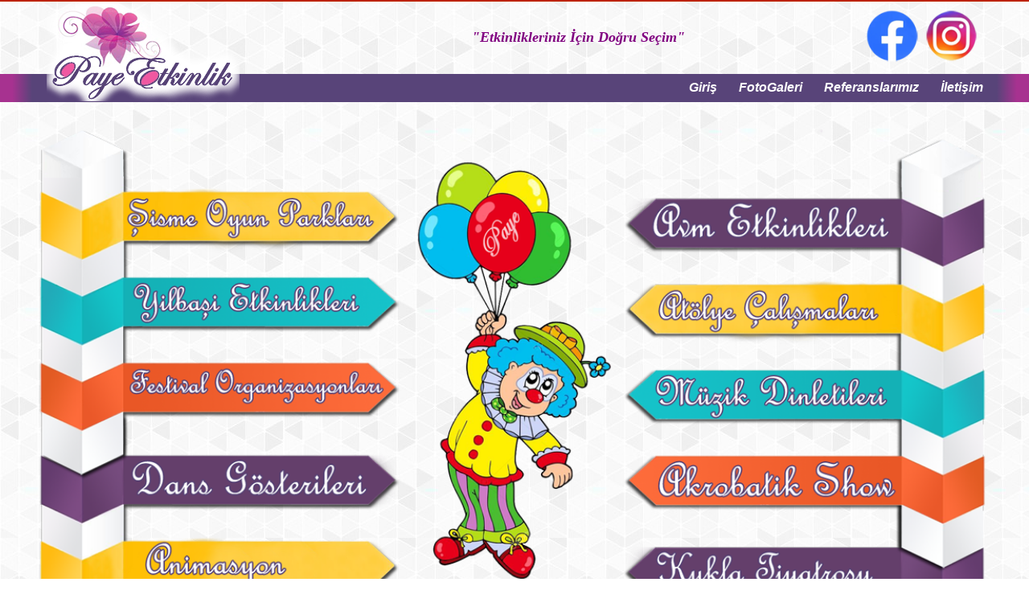

--- FILE ---
content_type: text/html; charset=utf-8
request_url: https://payeetkinlik.com/
body_size: 19592
content:

<!DOCTYPE html>
<html xmlns="http://www.w3.org/1999/xhtml">
<head>

<base href="https://payeetkinlik.com/">


 
    <title>
	PAYE ETKİNLİK
</title><meta name="viewport" content="width=device-width, initial-scale=1.0" />
<link href="logo/2021-3-19_2-21-37_favicon.png" rel="shortcut icon" /><link rel="Stylesheet" type="text/css" href="./css/StyleSheet.css" /><link rel="Stylesheet" type="text/css" href="./css/kategori_menu.css" />
    <script type="text/javascript" src="./js/kategori_menu.js"></script>

<meta name="description" content="paye etkinlik" /><meta name="keywords" content="paye etkinlik" /></head>
<body >
    <form method="post" action="./" id="form1">
<div class="aspNetHidden">
<input type="hidden" name="__VIEWSTATE" id="__VIEWSTATE" value="+lJao73hErmJiv4xrTptCi7aqTCYt8VVt3Ue0BXzuCubKXjZEyrtxuHOSgDv4ub1ZlFDp1Vo0UdZbbPObJPNdoYSm6IzdLl+T9aYoVrdQfnIxp5+bBNWS9HnTs8hxRH5jDQIJ80UTD6472C4ofSXZxfs02k+vDWbsWo2Y/kjKhHkzCqpGkeqx/6bjqc3DzeMRLR0d2U9cSSVshP++deV3icdrwFy+vMO2uKZk1VjV0JKTNlm7k0gWzYxacAnHGv1dzejfuZozB0tF0FNQIkV1cH0K1cPdLkBFiuy7zeup61kh6/jB+Zd4lRZkJlN+vGuyNHGP1lecKdxSL0agibBNNU3AGfesboDpTlqpCSHe2bOVOrT0Noi/EkzISWU+PI7o56D4SH6xbLuJw0kp6tlE2O8kULgSYe1EOtxuprEo1nYjirYhAlyQH4yw2bGL593JJrt44UKHyVbgHbwqwHV7z6z2IFGTEZhJm9/LzGZ+jnslfBA3u1JpP+hRxr81w2ruHqAF0Em/8RBAfDFgGEyTLHRE1Pe46RrQ2eAZYJo2D7FHnWQnqGvLCrjg1E5fxYdPF8KPuRI4wac8rsoI0obe/dOrc16guC5e65nd276Ag05N5hdfa7pwHS6/pxpE1JZcU96A+5hZ4YeiaPWBNY+8wA/ndHpiOi81ca4WAaJ3rRQfgvQ03vg6N0BvrQ5x3Wi+wZ1MKPvFRVEWlZhnJJohMNCGonkWTsrFY1Odwmogblnls+W3Q50l4xN9e6cqtndG8MYJ84hlzZDUje3g3e7vsSF/mveU3gSzk76pIbn65jTrKknRPGRYNaGMmT8/tGKetJi9yQkSOurnlrb7lNv+YsjmGNq8K+c6KtZ06uwLtHN9tec/Hg7j5X31Y17CG2OscdJemHlcHXjQvLLYfr2bzzfCaoYSovjjiWkXkXlyXuqQxn0L5Y7CBckNkh3nCvN5/pnvaOzA7K/rBtgruVCtCg+BogfBck77mJm4KgSwaO3JgOZJMvXOyPVr/PbF2h0vwE7/yIgkOBg3tNxvcfE1KzKW9ECH3+es9G/EO/Vbp4erKBXsldZz6wQ8k3ADZxeHXOFOBqRke62DTyfuJyy1bUQX4zFAtLWm/VhdhI2AJZC5LcJ8oibCAolb5/qdRmW6Uw2yjqeNyigpyTAum+w6jdknutVqHzaCmXBPPmrbJQz4v4yZ0heW8CV4L45Sg0UEyYPoBtGr+Rd7L6uQvciWQGOLWiO8RenL28FjttjwpWZAvncdgn31WowCApoqj5piCXIblVhws9FrCCpUhiQJX/RKcdHnvdHPAOdJVJdIx6A95k6lq6TFSgQ3scY9tdptYX8BaOn8Bs/3OXmu0aw/LYmXOq7+Gsm5oUW9Qa8QZ3zqsQdRjhs9YcWt6n3ZXQr3B5Jv6lG9RNu0MRsROfW8Bw4GnPrGW0FjtZFHIfTNrbSyXW2S0/3470/3J5SFuc5NR1ewmK99jEWJFqZSM5+lt8NrBqa7i1renyKzB7t6Ky6y+qh3RLdkBPyZ/NF25+CmjC07DbovehF+pSRxH2ch1cJGEfoqtM/77Etug3Vy5Ox3dOLDeEOJBKTx6u84TJHe9Tyym7nnakZkmaKyH0/YiDpRLs7iOusUU2VW9PB46O57AkqJtPMmtT1AfHC46QAXXAqqlK2vC5lQhtzrBiaPms13JknnII8zb2E7Tv8F0qo8dD4GM+9dWcRBjsiwH1jHLrbW/T2eb12/gcfOXo0av0Dyq0kjoZIhRQaWrFLcUKAa3twYPRwpjemqJgei9idk60HwUu/hhh48yeFUPhkfuojal9dHzr4VSbAsPvmZYd3iZQjAdPGGK15q9ZmGYgGioCAIKxZlPbrnfm23GxBs80GueIWKm1ZriokfsOvpOiz1JvOrw04/Kyg6j2LGqF3buqinVjCX2C6pGndf5X9KFz3Mdb2rcV+kKQDkNls147NT/BVCHlA9WCk9+FxqiCOOQvXsYfzIUOrzaSTUcyLXpI/ZVnLz1tDuzpoF5hOypFWSHiBJtQxI8SGrJ/Z3LU3BnOfxlFzFx/yVlLnkoS+IvsGlaihBsec2U+H96VEY7WKZKi0j39mH9S6/7RpliVfX261sH5FeAp5i5PQ0D43PKEVgpLbN98P1wLaOe8LKuQyyfvKWf3ilHHN1XMn8dx6lusGFaH/buVIXiil1dcQakDEiJQ7pX6UKXikGXViGIgQYv4bjHXqrsxIRfMC6xM74jgahJfHtrE/A1yZyMBG6M+QDMpIS7HeXI/GkpWgwaPZ6uWL+hmrt+Nz2MqqZ2W5ZtMESJO58eYDcuCTpdHro4cAPWskAjo01uoRI7x/w4YIQDUKq50GJtQoMP53xeeLsOxdi2oKMUHfAkqts4+fGNvKig5Akd+dnDUNh8bGaz8CTS4ZunQMp+ik+2z33a6SacJeLm61yQHQEr/Zorhljgt+1KWHGUGfiFI8621WKc5p/[base64]/a2JZKN7TJCVmhxHuplxdnIbABV3Rq6TbleXm9Mk5mlcbgyx0idwbJVlRlgK/qsOCk4JrgY+tFdG2NcfO23HpffeS04aLZkKwMQV0VZyNuhHMLcuXNgLJbnjJDhYOU7qaiAHUWBc9YvTvZQjTXyCGxkrkEk6O+y+1i0Vf9NihjU15D+Lp+evDxCoysUU9LTEoKC/W8GnutkAyY/N26kYfSeAQLYQpT1cq4LAwP6q0y4gyTuKse3Qc4VPjM0v/zKw37KKq5KQSXW1bN1+Nga42BkfPYD5Toiw2p7bVzXEs5gGdeV+E8/GVzGkSdJVM/14UM7Pp+wSk6qWUTFa09Jeo36yez8fOsbbWXkjoC36sTyaHKzt74vTINMeVPIx6VZCCXG2sg4b5WFtkYMV/0+wIa9a1HOr2xQcc6PtJYs7idrJoF0ySJOvoz/gG3NRQXpUlBJuP+ocv2Qn+FqMy5WwZOMbtMG9R17o5I2eUV0UiZ3N2PmUQTsP2IhxUuc0FWf3SDantU8o8ak1h87upurVhSTV5mchrP5+JlEzp6gkn2MXfKH2/S+JTfTcLjCuOqI6zzKCXFoqZRKp79SqGCLiX80l+OUKNawFxKM6Xbhm6IxVb+TjNTBzrybfnVzg9/mZYeQZ1e2/1ul4bIvaxj/LCZ03ObxB/iavjzZFwBXoethjAR6HR974YJO2VOvl6ZL7rznd5NrAG5SNJj0V93zBnpHCoamUFjJaEoBgW8uhpY4r5EqsCTkdQqADrT0TLOOsr09dIuQHbeUiYcu5wcwbSyunC4Ee3iFnePbDsFgjvuAAPjIP54UEHQeuATJcoTn60VPDk4wx1DIq5/c9RTRJwPDRKNltG842kPxW0/IP0kRSnRe1mjiP6qedV9RhkekqrCzXlYz3+x1ltF6TKTrNh7RQv4PSoo/L1BETLPwI0p62Ofx+FwDv5yHV2dvaBvkfycnvdgLzOMCvgS4AJeaOA++d2DtRmB/ukduGy7oR+rNXi2SnJxHAmCUD3+BLievYjZGLhM7XtfFOQxhr4qj38N17pl4AAweWhDAXqX9ZBfB0kjGIxydHm1rRxJieSg3j0K0CBCQsNg3vfYLXRAnL0QeaKP4LArhK1EHn9KZ4zT3n0AonuNFHMSqd2Cz03gotZ/GR0KaNng9dzRgkpWlUvqid9gmqeCkwV6nzBLlOOzXA6wVm1b36FUxvdWLn9wp0iVgj+JsGDVxhIx3xqDLKJnNdlBXUy6p3Y1lJz3G4FkUGtzM5EA6sQ4g5R/Sjp58Sp66p4leR79249R22pDX/XnMFszm1vUUKxAEPlMRidFtn6aqph73hiPjKsJ33aF9MpHlDBcBy7tbQHRvVh823d0tP5eZopsrseaBAhzVC3G9BifURiwP7OybKkugO3rga1wdvjDOB+6i6TV7jKzxC9/SUqz6Kgy6RhH+K5fB+e/zX3nNI+LoOBOO9VqLKAjQRM+ZLjhZqYCRJfmBXgCj2AL/cB8bDTcJTiMnncreuMM9/Y79nRjfkA0pHcFK7riivAi0cQElT4hYDkjeRo3o/vB51Wdrwe92Tg/NIboEO7LHynLoofqa41kXSRQYmsIRYS8NeCmtdXJgfWFNcX1gbJ1alM80+1Z+OvIEsGX1wJR5U46ifpw1padoiP2hWVYSqyiPU3erRDXIO9a0IQ9YzdGgUubd1pJyr3S76lOBd5OiLkpcOPxxNs4w5GkoIMpWA3ynzFp3MpgDjNI3yE93X6zFgdm2wICt3cE0DTsvG+/gUm4ilxpEtmNug46fupDD04hj/y7ztnAVmlTrEDU40NFlGfVLRxG9xoyjAxG7wpK1RR2U3smc1ubGzdrZ/hxWviqrUyKNdyOFq4tF13+oR+2d/YQsoR1KDQDQ4m3d2YKmeO8/5RVXH00azhyg+3FOeSUs6ilqM0D/[base64]/xXxegTCi0q21kEjg3CisGxh1DzH2JY2IhCsDyVX3iWCYMhqfIWSwRnS9pGfkklrIKnOdc8Je/jnjNSLQ3D8UTqHWE8iNJZK2Mjtz0CAHENPjNT1Ffq+PxQjZPMyVc93ODSCuWxLNBe/YqganKZmfuXdAk9Z+f/Nrv7xgyFSipwbO20EGY7rIXf6FIBC9GFJGPmLnDv+5nej92P1mAgMSgIzbmrPs9zoz573Sl52X/rRYN9aNqHaTaNmse4zO/DTBU/3KoZ7YAG3FPbykikHLb1W35K4tgKtUWqT6wOQAROsnnOVEsEIzqugBREoUsJAA5BJ0qX8OVnZexjx14H6+UtUUU1Ji2uiIIig6Ddc9T/[base64]/QwHwaeojqJ11K0+2LmqSnhkeWpKRNjcaOrZAmm5WPuZ7WSK2ph7n/ONpZvs+Lbz/W1XnjiCHbkKqTKPYyw0fRXpCpGl9thYjGzVwzYmweeJh7enRpzw7Fl5+4nNEWla1GIzgnPunHHqAo3OhiMyLP2603jV/Jdz94FycoX43AbklPAVJMTo7id3Gsost8TxaOPVSM9g8+42G3hKQjyqDIQaoku7XI+pvxwxdZwAJ7jaJ1M6afbVkhlUVcAlmXiSeS7OQN8Qmsn2YCbYMyV/N8LihvQUUDasIzyn4pme3Yi3Kc9rvckrTATuFL+XOCzvQJeqgvQeyMl4+gyQy2X1EFRsdIT1ZVtRWxkJqKxwYU3XAEs0d8pDmMj6FwwqgpvxmCKRGONz76ti8a9Dy30oaEsd3Y4LHKzr72JXil5fhOW3da/keMOyZQJ7TKRiTxOYe/cISU5m1SwahX6NxC8EjOTt5dAr9vTjaPaSja6dA4XJZ1jhiaIozJsrhFCuKMH5aJOSGC3XqCzyw7Uq+PlkwtmaQUGrLjRhmZZwYX9TzKFOhCdOOxy2Dq1eXNnsUccBPuosV6qn2/BMry/E086iE3y7X3b6eSbYeZVXZWFCmByJeLdzxt97YCNB+xHBYYg6goc7vLyrc7YS3RT3pF9qOqa/PUthoPV2yDJ0yfJJgxKhLelF8a4SkSRBmyoFReixgub4YCTi25lOOhMAqMNqdZiw3qwhi2eMcg6+MQEiGrxB8zirknVUI3oJ8iTi+5xk5F2rmDLvblqRZU8LpkckfmWX9lIGZAIYlV7bTiC2AGYw4OzwNRuw1W7FtyJPLkRUoTBE+srg+rL9fDtCUkOku6P/YG3+lfAUcNOviTWMCKk1STwkNyw+7npzz9sA1bZSeygXwGjuLZ4NvaMwae7GWSKVIC9D0xO9bl5HMJaXYMjVjUqgMvvjxgD7jn8g4rH8Wfah2pZTDX63nPmq3BhI60t0oVPFDGFEHF6j9DuHWcTNK2s39XYDd8OxpKhuF3HE/nlO8bXRf5AqTaPqYvVDZHppeUWJGDawVRRZC3AAIfLHSk1ksGGrcdj12R4fgjvhfVex65abrJi2Xcr1rMQpcY/E+Sp3KC/tzhnQt08QIBhV8SIBMQFFM0PxUBUk7TPypT0e9rs766SJoEYkiPzkNHe74jCjQ7LnHtcN/FOjOpMYaIZg9Qv0asKq7Djq7WC4VaUCVc5fr04Tb4pyFgyzbYncdcuuDZhDeHauYcTKd4CfG0bS2F5RMfwL0HyScDHCwjGWZZVsJwrW8Tssk1RGRTV9xFKg322t4VVrc/pXSdpYGKBD/Ibc239Lqox/MiZRf9ySrTdILYEAOYXkEaSN+lZo8bZpW9D0mOHrKE7AWcPu2wuYbASEaQnX7km3LgrX8IlRb47dIYGf29vgwFgGiMT1H+h3UeChmGV/mGZojlJvgmE0duX6+V8GVTdmO/fEkqfU1HKuzpCniFh/lnxg8F/tZJ2ypEGIXPUKbLkWD0t3zL8hz6nUdkKjBpr0HsbKMmG6t1rYbTHEE4C2cJi93JQwV9EtuJ55DM9D0DErgTzCRTMetdsypcbQHzYCZEZMq0h0F2Rz0TM4cP7jxjeeIXQ5HrRpiFSReRgwUtOuCqdY/kZtrk+OOmhK3sTvykk/m1x5APX3KMO2VbPzjGwlY3xtCcL4X+Tg8jwZJyX2EourctZI2dRgiYNT90BsaMQnZMxovr6iJWXInJWTrmq3hzEQu9FWAru6mJQkrISFnNXbbf43KbHv5QDaXF/J4eEocvOKSxnPf2tmRE5duWGH6iimN9mtvlRP7psHqgED4V0jcFdWNzKsmbk3POO9bWsFMhwVvYNxdwDxA4+/SCYjeyyYDF9G7s9Goz3b616kL+OYJddGr/4IqfLUjjqqyUuNFWIMLurkweDQivUrIvV8LsV6UnvwFmbP5iFA8866NaqpKI3EcNmrKwEnuEdiiwc97f921b1zhWGcqk2h/FFbhMVlQAJCxVQ7VBJswYrCpAjVWnjmppApY0SmymB+OLFwQuu/RE7FC293vnMIB1Y7N5uAf8bU8Pjl3cmDTcvkshkbexrymIRrR5CxxgYtykw2mMs0vSN/E77kqeQKrKr/IZTdcpHv1wgUVEuBv0j2fywQnMZbGcKmWyd9LAmMwT63sXATL/fgvr4thdIY13mmGjhXsJQ38y6tJx45AXM385Rk3mIh5ypg5BAWLgvPuru4CMsOrkKrLE+VPZ241rsWt2yCK7HjK9EVEPqkkh8osDGIgfXYf+4IpunH/[base64]/3WqQCGV3owN+8GfyD/93q8gBCA2M8wb8ugoq7kmgzxSsUJGMUg+1Ch3uWDry1SXaWDreLNJGpjE5bkcQhohVRJVQYLChHbU5xfvFAHj8fHzGhZWS9BMpwF2IsDARHeiy+EhCnYXC08bp7RWm7dkIy8hkxz9Dugdkkww6m7487hNsI/EE7jK1IdMBWyKPdzLiv9f4pr3bdUfXg0/9g==" />
</div>

<div class="aspNetHidden">

	<input type="hidden" name="__VIEWSTATEGENERATOR" id="__VIEWSTATEGENERATOR" value="CA0B0334" />
	<input type="hidden" name="__VIEWSTATEENCRYPTED" id="__VIEWSTATEENCRYPTED" value="" />
</div> 
<div class="forBg"> 
 
<div class="header">

    <div class="header_ic">

<table class="headTable" cellspacing="0" cellpadding="0">
    <tr>
        <td class="headTd1">  
           <div class="logoDivi">  <div class="logoDivi">
	<a href="Default.aspx"><img alt="" src="sayfa_resimleri/logo7.png" style="width: 100%;" /></a></div>
 </div>
        </td>
        <td class="headTd2"> 
     <div style="text-align: center;">
	<br />
	<span style="color:#800080;"><em><span style="font-family:comic sans ms,cursive;"><span style="font-size:18px;"><strong>&quot;Etkinlikleriniz İ&ccedil;in Doğru Se&ccedil;im&quot;</strong></span></span></em></span><br />
	&nbsp;</div>
  
        </td>
        <td class="headTd3">  
            <table style="text-align:right;float:right;">
	<tbody>
		<tr>
			<td>
				<a href="https://www.facebook.com/payeetkinlik/" target="_blank"><img alt="paye etkinlik" class="aw-zoomSmedia" src="/sayfa_resimleri/faceIconGolgesiz.png" /></a></td>
			<td>
				<a href="https://www.instagram.com/neseclkkntpayeetk/" target="_blank"><img alt="paye etkinlik" class="aw-zoomSmedia" src="/sayfa_resimleri/instagramIconGolgesiz.png" /></a></td>
		</tr>
	</tbody>
</table>
<br />
 
        </td>
    </tr>
</table>
   
    </div>
</div> 

<table class="menuDisTable" cellspacing="0" cellpadding="0">
    <tr>
        <td class="menuTableSolTd"></td> 
        <td class="menuOrdaTd"> 
<div class="menu">

<div class="sol_kategori_menu_blogu"> 
                            <div class="sol_kategori_menu_blogu_baslik">
                                <div style="float: left; margin-left: 5px;">
                                    <img src="img/menu_icon1.png" />
                                </div>
                            </div>
                            <div class="suckerdiv">
                               
                                <ul id=suckertree1><li><a href=/Giris.html>Giriş</a></li><li><a href=/FotoGaleri.html>FotoGaleri</a></li><li><a href=/Referanslarimiz.html>Referanslarımız</a></li><li><a href=/Iletisim.html>İletişim</a></li></ul>
                            </div>
 </div>
   
<div class="menuPcDisDiv"> 
          
<nav class="menuPc">
 

    <ul>
   <ul id=suckertree1><li><a href=/Giris.html><div style=float:left;padding-top:3px;padding-left:3px;> Giriş</div></a></li><li><a href=/FotoGaleri.html><div style=float:left;padding-top:3px;padding-left:3px;> FotoGaleri</div></a></li><li><a href=/Referanslarimiz.html><div style=float:left;padding-top:3px;padding-left:3px;> Referanslarımız</div></a></li><li><a href=/Iletisim.html><div style=float:left;padding-top:3px;padding-left:3px;> İletişim</div></a></li></ul> 
  </ul>
</nav>  
</div>

 </div>
        </td>
        <td class="menuTableSagTd"></td> 
    </tr>
</table>

<div class="icerik">
        

  
 
         
<div id="ContentPlaceHolder1_pnlIcerik">
	
<div class="icerikIcDiv">
<div class="metin_icerik">
    <table class="tblGirisSayfasiForPc">
	<tbody>
		<tr>
			<td class="tblGirsSagSolTd" style="text-align:left;">
				<img src="sayfa_resimleri/hizmetlerimizSolPart.png" width="100%" /></td>
			<td class="tblGirsOrtaTd" style="text-align:center;">
				<img src="sayfa_resimleri/palyaco.png" width="100%" /><br />
				<img src="sayfa_resimleri/civilCivilEglence.png" width="100%" /></td>
			<td class="tblGirsSagSolTd" style="text-align:right;">
				<img src="sayfa_resimleri/hizmetlerimizSagPart.png" width="100%" /></td>
		</tr>
	</tbody>
</table>
<table class="tblGirisSayfasiForTel">
	<tbody>
		<tr>
			<td style="width:100%;">
				<img src="sayfa_resimleri/tumHizmet.png" width="100%" /> <img src="sayfa_resimleri/palyaco.png" width="100%" /><br />
				<img src="sayfa_resimleri/civilCivilEglence.png" width="100%" /></td>
		</tr>
	</tbody>
</table>

</div>
</div> 

</div>
     
<div id="ContentPlaceHolder1_pnlKurslar">
	
<div class="kurslarDisDiv">  
      
    
    </div>

</div>

<div id="ContentPlaceHolder1_pnlRefler">
	
<div class="reflerDisDiv">

<table border="0" cellspacing="0" cellpadding="0" class="tblRefler" style="background-image:url(img/refTblBg12.png);">
    <tr>
        <td>  
            <div class="refResimDivi">
            <img src="img/refBg2.png" class="refKizi"/>
            </div> </td> 
        
<td>
<div style="z-index:1;">   

<marquee>



<img src='/referansLogolari/11.10.2024.14.57.10LOGO OUTLETCENTER.jfif' class="refResmi"/> 




<img src='/referansLogolari/11.10.2024.14.56.47NOVALAND LOGO.jfif' class="refResmi"/> 




<img src='/referansLogolari/19.02.2024.14.25.11nevcarsi-dark-logo.svg' class="refResmi"/> 




<img src='/referansLogolari/19.02.2024.14.23.26PARK AFYON.png' class="refResmi"/> 




<img src='/referansLogolari/17.03.2021.04.39.0148.png' class="refResmi"/> 




<img src='/referansLogolari/21.03.2021.22.25.08meydanIstanbul.png' class="refResmi"/> 




<img src='/referansLogolari/21.03.2021.22.24.49olivyum.jpeg' class="refResmi"/> 




<img src='/referansLogolari/13.04.2021.02.36.10ozdilekUsak.jpg' class="refResmi"/> 




<img src='/referansLogolari/17.03.2021.04.39.1549.png' class="refResmi"/> 




<img src='/referansLogolari/22.03.2021.15.59.01ozdilekAntalya.jpg' class="refResmi"/> 




<img src='/referansLogolari/17.03.2021.04.38.4847.png' class="refResmi"/> 




<img src='/referansLogolari/17.03.2021.04.38.3446.png' class="refResmi"/> 




<img src='/referansLogolari/17.03.2021.04.38.0545.png' class="refResmi"/> 




<img src='/referansLogolari/17.03.2021.04.37.5044.png' class="refResmi"/> 




<img src='/referansLogolari/17.03.2021.04.37.3443.png' class="refResmi"/> 




<img src='/referansLogolari/17.03.2021.04.37.2342.png' class="refResmi"/> 




<img src='/referansLogolari/17.03.2021.04.37.0941.png' class="refResmi"/> 




<img src='/referansLogolari/22.03.2021.17.05.20ozdilekDuzce.jpg' class="refResmi"/> 




<img src='/referansLogolari/17.03.2021.04.36.5640.png' class="refResmi"/> 




<img src='/referansLogolari/22.03.2021.17.06.38ozdilekEskisehir.jpg' class="refResmi"/> 




<img src='/referansLogolari/17.03.2021.04.36.4439.jpeg' class="refResmi"/> 




<img src='/referansLogolari/17.03.2021.04.36.3037.png' class="refResmi"/> 




<img src='/referansLogolari/17.03.2021.04.36.1836.png' class="refResmi"/> 




<img src='/referansLogolari/17.03.2021.04.36.0535.jpeg' class="refResmi"/> 




<img src='/referansLogolari/17.03.2021.04.35.5334.jpg' class="refResmi"/> 




<img src='/referansLogolari/17.03.2021.04.35.3833.jpeg' class="refResmi"/> 




<img src='/referansLogolari/17.03.2021.04.35.2432.png' class="refResmi"/> 




<img src='/referansLogolari/17.03.2021.04.35.1131.jpg' class="refResmi"/> 




<img src='/referansLogolari/17.03.2021.04.34.5830.jpeg' class="refResmi"/> 




<img src='/referansLogolari/17.03.2021.04.34.3829.png' class="refResmi"/> 




<img src='/referansLogolari/22.03.2021.17.05.33ozdilekAfyon.jpg' class="refResmi"/> 




<img src='/referansLogolari/17.03.2021.04.33.1927.jpeg' class="refResmi"/> 




<img src='/referansLogolari/17.03.2021.04.33.0626.png' class="refResmi"/> 




<img src='/referansLogolari/17.03.2021.04.32.5025.jpeg' class="refResmi"/> 




<img src='/referansLogolari/17.03.2021.04.32.3824.png' class="refResmi"/> 




<img src='/referansLogolari/17.03.2021.04.32.2623.jpg' class="refResmi"/> 




<img src='/referansLogolari/17.03.2021.04.32.1522.jpeg' class="refResmi"/> 




<img src='/referansLogolari/17.03.2021.04.32.0321.png' class="refResmi"/> 




<img src='/referansLogolari/17.03.2021.04.31.5020.jpg' class="refResmi"/> 




<img src='/referansLogolari/17.03.2021.04.31.3919.png' class="refResmi"/> 




<img src='/referansLogolari/17.03.2021.04.31.2618.jpeg' class="refResmi"/> 




<img src='/referansLogolari/17.03.2021.04.31.1317.png' class="refResmi"/> 




<img src='/referansLogolari/17.03.2021.04.30.5616.jpeg' class="refResmi"/> 




<img src='/referansLogolari/17.03.2021.04.30.4415.png' class="refResmi"/> 




<img src='/referansLogolari/17.03.2021.04.30.3114.jpg' class="refResmi"/> 




<img src='/referansLogolari/17.03.2021.04.30.1713.jpeg' class="refResmi"/> 




<img src='/referansLogolari/17.03.2021.04.30.0512.png' class="refResmi"/> 




<img src='/referansLogolari/17.03.2021.04.28.0111.jpg' class="refResmi"/> 




<img src='/referansLogolari/17.03.2021.04.27.4810.jpeg' class="refResmi"/> 




<img src='/referansLogolari/17.03.2021.04.27.369.jpg' class="refResmi"/> 




<img src='/referansLogolari/17.03.2021.04.27.208.jpg' class="refResmi"/> 




<img src='/referansLogolari/17.03.2021.04.27.097.jpeg' class="refResmi"/> 




<img src='/referansLogolari/17.03.2021.04.25.356.png' class="refResmi"/> 




<img src='/referansLogolari/17.03.2021.04.25.205.png' class="refResmi"/> 




<img src='/referansLogolari/17.03.2021.04.25.084.jpg' class="refResmi"/> 




<img src='/referansLogolari/17.03.2021.04.24.573.png' class="refResmi"/> 




<img src='/referansLogolari/17.03.2021.04.24.442.jpeg' class="refResmi"/> 


</marquee>  

</div>
</td>
 </tr>
</table>



</div>

</div>      
     

</div>    

<div class="icerikIcDiv">


 </div>





<div id="pnlFoother">
	
<div class="footherDisDiv">
<div class="foother">
 <div style="text-align: center;">
	<span style="text-align: center;">Paye Etkinlik, Corona Vir&uuml;s tedbirlerini dikkate alarak etkinliklerini organize etmektedir.</span></div>

</div>
</div>

</div>

<div class="copyright">
 <a href="http://www.noyaweb.com" style="text-decoration:none;color:black;">Powered By NoyaWeb</a>
</div>

<div id="Panel_sayac">
	
<a href="#" style="text-decoration:none;" onClick="MyWindow=window.open('sayac.aspx','MyWindow','width=340,height=500'); return false; "> <img src="img/ziyaretci.gif" width="50" height="20" alt="ziyaretci ikonu" /> </a>         

</div>

</div>

    </form>
</body>
</html>


--- FILE ---
content_type: text/css
request_url: https://payeetkinlik.com/css/StyleSheet.css
body_size: 74230
content:

/*for tel*/
    @media only screen and (max-width: 659px) 
{
         .tblGirisSayfasiForPc{
            width:100%;text-align:center;margin:auto;display:none;
        }
        .tblGirisSayfasiForTablet{
            text-align:center;margin:auto;
        }
        .tblGirsSagSolTd{
            width:37%;
        }
        .tblGirsOrtaTd{
             width:20%;
        }   
    
        .tblGirisSayfasiForTel{
            width:100%;text-align:center;margin:auto;
        }
.refLogolari{
width:85%;display:inline-block;margin-bottom:20px;margin-top:20px;

border-radius: 10px 10px 10px 10px;
-moz-border-radius: 10px 10px 10px 10px;
-webkit-border-radius: 10px 10px 10px 10px;
border: 0px solid #ffffff;

-webkit-box-shadow: 0px 0px 30px -8px rgba(240,88,161,1);
-moz-box-shadow: 0px 0px 30px -8px rgba(240,88,161,1);
box-shadow: 0px 0px 30px -8px rgba(240,88,161,1);
}
.girisFoto1{
width:100%;
}
.girisFoto2{
width:283px;margin:auto;
}
 .hizmetlerimizFoto{
    width:100%;
}
.refKizi{
    height:120px;
}
.tblRefler{
    background-color:#b0041b;
}
.refResimDivi{
    z-index:2;position:relative;width:60px;
}
.refResmi{
 height:60px; margin-right:10px; background-color:white;
border-radius: 10px 10px 10px 10px;
-moz-border-radius: 10px 10px 10px 10px;
-webkit-border-radius: 10px 10px 10px 10px;
border: 0px solid #000000;
}

 .btn16
{
    width:150px;margin-top:5px;height:40px;background-color:#584479;color:white;
	border-style:solid;
    border-color:white;
    border-width:1px;

    border-radius: 8px 8px 8px 8px;
    -moz-border-radius: 8px 8px 8px 8px;
    -webkit-border-radius: 8px 8px 8px 8px;

-webkit-box-shadow: 0px 0px 3px 0px rgba(0,0,0,0.75);
-moz-box-shadow: 0px 0px 3px 0px rgba(0,0,0,0.75);
box-shadow: 0px 0px 3px 0px rgba(0,0,0,0.75);
}
.btn16:hover
{
    background-color:#f058a1;
}
.kisaIcerikDivi{
    width:100%;line-height:24px;
}
.tblfiyat{
    border-collapse:collapse;background-color:#eefaa4;text-align:center;font-family:Arial;font-size:14px;width:100%;margin:auto;
}
.tblGrupGun{
    border-collapse:collapse;background-color:#eefaa4;margin:auto;
}
.iletisim_dis_cerceve
{
    width:100%;overflow:hidden;font-size:16px;margin:auto;
}

.iletisim_birinci_kisim {
width:100%;float:left;
}
/*.iletisim_baslik {
    width:100%;float:left;color:#E75E28;font-weight:bold;font-size:20px;
}*/
.iletisim_fc1 {
float:left;width:300px;height:390px;margin-right:100px;
}
.iletisim_vt_den_gelen_bilgiler
{
width:300px;height:390px; float:left; 
}
.iletisim_form_satir_cerceve {
float:left;width:98%;margin-top:5px;margin-bottom:5px;padding:2px;
 transition-property: background-color;
 transition-duration:0.9s;
}
    .iletisim_form_satir_cerceve:hover {
    background-color:#92fb52;
    }
.iletisim_animasyon_cercevesi
{
    width:960px;
    height:480px;
}

.iletisim_kizi
{
width:160px;float:right;text-align:right;margin-right:20px;
}

.btn_iletisim_formu
{
    width:80px;
    background-color:#ff8600;
    height:25px;
    color:white;
	border-style:solid;
    border-color:#ff6a00;
    border-width:1px 1px 1px 1px;
    border-radius: 3px 3px 3px 3px;
    -moz-border-radius: 3px 3px 3px 3px;
    -webkit-border-radius: 3px 3px 3px 3px;
}
.btn_iletisim_formu:hover
{
    width:80px;
    background-color:red;
    height:25px;
    color:white;
	border-style:solid;
    border-color:#ff6a00;
    border-width:1px 1px 1px 1px;
    border-radius: 3px 3px 3px 3px;
    -moz-border-radius: 3px 3px 3px 3px;
    -webkit-border-radius: 3px 3px 3px 3px;
}
.iletisim_dis_harita_kodu_alani
{
    width:100%;overflow:hidden;font-size:16px;margin-top:0px;padding-left:0px;
}
.txt_box_iletisim
{
    height: 25px;
	width: 95%;
    padding-left:1px;
	font-size:14px;
	border-style:solid;
    border-color:#f058a1;
    border-width:1px 1px 1px 5px;
    border-radius: 0px 3px 3px 0px;
    -moz-border-radius: 0px 3px 3px 0px;
    -webkit-border-radius: 0px 3px 3px 0px;
 }

.iletisim_formu
{

width:300px;padding:5px; margin-top:10px;display:inline-block;overflow:hidden;text-align:left;background-color:#f7c5f0;

	border-style:solid;
    border-color:#584479;
    border-width:1px 1px 1px 1px;
    border-radius: 8px 8px 8px 8px;
    -moz-border-radius: 8px 8px 8px 8px;
    -webkit-border-radius: 8px 8px 8px 8px;

-webkit-box-shadow: 0px 0px 5px 0px rgba(0,0,0,0.75);
-moz-box-shadow: 0px 0px 5px 0px rgba(0,0,0,0.75);
box-shadow: 0px 0px 5px 0px rgba(0,0,0,0.75);
}
.txt_box_iletisim_multiline
{
	height: 25px;
	width: 95%;
    padding-left:1px;
	font-size:14px;
	border-style:solid;
    border-color:#f058a1;
    border-width:1px 1px 1px 5px;
    border-radius: 0px 3px 3px 0px;
    -moz-border-radius: 0px 3px 3px 0px;
    -webkit-border-radius: 0px 3px 3px 0px;
 }
.form_satir_cerceve
{
    width:100%;float:left;height:28px;
}




.iframeIk{
    margin:auto;text-align:center;width:100%;
}
.aw-zoom
{
    position: relative;
    -webkit-transform: scale(1);
    -ms-transform: scale(1);
    -moz-transform: scale(1);
    transition: all .3s ease-in;
    -moz-transition: all .3s ease-in;
    -webkit-transition: all .3s ease-in;
    -ms-transition: all .3s ease-in;
    margin-right:15px;
    margin-bottom:7px;
    margin-top:7px;
}
.aw-zoom:hover
{
    z-index:2;
    -webkit-transform: scale(1.09);
    -ms-transform: scale(1.09);  
    -moz-transform: scale(1.09);
    transform: scale(1.09);
   margin-right:15px;
    margin-bottom:15px;
    margin-top:7px;   
}

.aw-zoomSmedia
{
    width:40px;
    position: relative;
    -webkit-transform: scale(1);
    -ms-transform: scale(1);
    -moz-transform: scale(1);
    transition: all .3s ease-in;
    -moz-transition: all .3s ease-in;
    -webkit-transition: all .3s ease-in;
    -ms-transition: all .3s ease-in;
}
.aw-zoomSmedia:hover
{
    z-index:2;
    -webkit-transform: scale(1.09);
    -ms-transform: scale(1.09);  
    -moz-transform: scale(1.09);
    transform: scale(1.09);
}

.aw-zoom-sertifika
{
    position: relative;
    -webkit-transform: scale(1);
    -ms-transform: scale(1);
    -moz-transform: scale(1);
    transition: all .3s ease-in;
    -moz-transition: all .3s ease-in;
    -webkit-transition: all .3s ease-in;
    -ms-transition: all .3s ease-in;
}
.aw-zoom-sertifika:hover
{
    z-index:2;
    -webkit-transform: scale(1.03);
    -ms-transform: scale(1.03);  
    -moz-transform: scale(1.03);
    transform: scale(1.03);   
}
.aw-zoom-sertifika-detay
{
    margin:10px;
    position: relative;
    -webkit-transform: scale(1);
    -ms-transform: scale(1);
    -moz-transform: scale(1);
    transition: all .3s ease-in;
    -moz-transition: all .3s ease-in;
    -webkit-transition: all .3s ease-in;
    -ms-transition: all .3s ease-in; 

-webkit-box-shadow: 0px 0px 10px 0px rgba(0,0,0,0.75);
-moz-box-shadow: 0px 0px 10px 0px rgba(0,0,0,0.75);
box-shadow: 0px 0px 10px 0px rgba(0,0,0,0.75);
}
.aw-zoom-sertifika-detay:hover
{
    z-index:2;
    -webkit-transform: scale(1.03);
    -ms-transform: scale(1.03);  
    -moz-transform: scale(1.03);
    transform: scale(1.03);    
}

.sertDisCer
{
    width:95%;text-align:center;margin:auto;
}
.sertifika_baslik
{
    position:relative;
    float:left;width:100%;height:28px;color:black;text-align:center;padding-top:0px;z-index:2;font-weight:bold;
}
    .sertifika_divi {
    width:300px;margin-top:10px;margin-bottom:20px; text-align:center;display:inline-block;
    }
.kurslar_uzun_aciklama_icerik
{
    width:98%;float:left;margin-top:5px;
}
.txt_box
{
	height: 28px;
	width: 60px;
    padding-left:1px;
	font-size:14px;
	border-style:solid;
    border-color:#bd0b0b;
    border-width:1px 1px 1px 5px;
    border-radius: 0px 0px 0px 0px;
    -moz-border-radius: 0px 0px 0px 0px;
    -webkit-border-radius: 0px 0px 0px 0px;
}
.form_cerceve
{
    width:300px;
    overflow:hidden;
    margin:auto;
    background-color:#fcf5da;
    margin-top:20px;
    padding:5px;
}
.tblKursTakip{
    width:320px;text-align:center;margin:auto;
}
 .tblTdSaga{
     text-align:right;
 } 
  .tblTdSola{
     text-align:left;
 } 
.fotoFiyat{
    width:100%;
}
.btn5
{  
    background-color:#04966f;font-size:16px;
    width:130px;
    padding:6px;
    color:white;
	border-style:solid;
    border-color:#04966f;
    border-width:2px 2px 2px 2px;

    border-radius: 5px 5px 5px 5px;
    -moz-border-radius: 5px 5px 5px 5px;
    -webkit-border-radius: 5px 5px 5px 5px;
}
.btn5:hover
{
    background-color:#31b490;
}
   h1{
        font-size:20px;margin-top:6px;margin-bottom:10px;
    }
    h2{
        font-size:18px;margin-top:4px;margin-bottom:6px;
    }
    h3{
        font-size:16px;margin-top:2px;margin-bottom:4px;
    }
    h4{
        font-size:14px;margin-top:0px;margin-bottom:0px;
    }
    h5{
        font-size:14px;margin-top:0px;margin-bottom:0px;
    }
    h6{
        font-size:14px;margin-top:0px;margin-bottom:0px;
    }
    .kateListe{
        margin-top: 10px; margin-bottom: 12px; font-weight: bold; color: #000000;
    }
    .kateListe:hover{
        color:#4b9a4f;
    }
    .kurslarDisDiv{
        width:100%;text-align:center;
    }

    .kursBaslik{
        width:305px;margin:auto;height:27px;font-weight:bold;padding-top:15px;text-align:left;padding-left:15px;
    }
    .kursBaslikLinkRenk{
        color:white;text-shadow: -1px 0 black, 0 1px #5a5a5a, 1px 0 black, 0 -1px #5a5a5a;
    }
    .kursKisaAciklama{
        text-align:left;width:314px;height:167px;padding:3px; line-height:24px;
        transition-property: background-color;
        transition-duration:0.9s;
    }
       .kursKisaAciklama:hover{
        background-color:#d7fe9f;
    }

.kurbiDivinEnDisi{
    width:320px;height:260px;margin-bottom:20px;display:inline-block;
}
   .icerikIcDiv{
        width:100%;margin:auto;
    }

        /*for ref baş*/ 
        a{
            color:black;text-decoration:none;
        }
        .refFildSet{
            text-align: center; border-style: solid; border-color: #bd2300; border-width: 8px 0px 0px 0px;margin:auto;margin-top:20px;color:#982308;font-weight:bold;font-size:20px;
        }
        .reflerDisDiv{
            width:100%;text-align:center;
        }
        
        /*for ref son*/

.fotoMetin{
    width:160px;
}
.fotoMetin1{
    width:120px;
}
.fotoMetin2{
    width:100%;
}
.fotoMetin3{
    width:100px;
}

.siteKapali{
   width:290px;margin:auto; margin-top:15%;opacity:0.9;padding:10px;padding-bottom:20px;
border-radius: 10px 10px 10px 10px;
-moz-border-radius: 10px 10px 10px 10px;
-webkit-border-radius: 10px 10px 10px 10px;
border: 2px solid #ff0000;
-webkit-box-shadow: 0px 0px 43px 12px rgba(255,0,0,1);
-moz-box-shadow: 0px 0px 43px 12px rgba(255,0,0,1);
box-shadow: 0px 0px 43px 12px rgba(255,0,0,1);
}
.logoDivi{
    margin-bottom:0px;width:170px;padding-top:2px;
}

/*.logoImg
{
    height: 80px;
}*/

body {
margin:0px;font-family:Arial;
}
.forBg{
/*background-image: url(../img/bg.jpg);background-attachment:fixed;background-size: cover;*/
background-image: url(../img/bg.jpg);
width:100%;
}
    .headTable {
    width:100%;
    }
    .headTd1 {
        text-align:left;
    }
    .headTd2 {
    display:none;
    }
    .headTd3 {
    padding-right:3px;
    }

.header {
    width:100%;  margin:auto;
}

.header_ic{
    width:100%;margin:auto;text-align:center;
}
.menuDisTable{
    margin:auto;text-align:center;margin-bottom:10px;width:100%;
}

.menu
{  
   width:100%;margin:auto;
}
.menuItem {
color:#000000;float:left;margin-left:10px;margin-right:10px; margin-top:5px;transition-duration:1s;font-size:15px;font-weight:bold;
}
.menuItem:hover {
transition-duration:0.2s;
color:white;
}
.icerik {
width:100%;margin:auto;overflow:hidden;
}
.metin_icerik{
margin:auto;width:97%;line-height:24px;
}

.footherDisDiv
{
    width:100%;background-color:#3c3a3a;margin-top:5px;
}
.foother{
    width:95%;margin:auto;color:white;padding-top:2px;padding-bottom:1px;
}
.copyright {
font-size:12px; width:95%;text-align:center;color:black;padding-left:5px;padding-right:5px;padding-top:3px;padding-bottom:3px;margin-top:5px;
}

.sol_kategori_menu_blogu
{
   float:left;width:100%;height:35px;overflow:hidden;position:relative; z-index:2;
   border-radius: 3px 3px 3px 3px;
   -moz-border-radius: 3px 3px 3px 3px;
   -webkit-border-radius: 3px 3px 3px 3px;
}
.sol_kategori_menu_blogu:hover
{
    overflow:visible;
}

.austmenu1{
    text-decoration:none;color:white;float:left;
}

.sol_kategori_menu_itemlerin_cercevesi
{
   float:left;width:260px;
   background-color:#041B29;
   border-style:solid;
   border-color:#041B29;
   border-width:1px 1px 1px 1px;
}
.sol_kategori_menu_blogu_baslik
{
    /*float:left;width:208px;font-weight:bold;padding-left:8px; margin-bottom:10px;background-color:#e2e1b9;height:28px;*/

 float:left;width:100%;font-weight:bold;padding-left:8px;height:35px;padding-top:5px;

background: rgba(88,68,121,1);
background: -moz-linear-gradient(left, rgba(88,68,121,1) 0%, rgba(167,50,144,1) 62%, rgba(167,50,144,1) 100%);
background: -webkit-gradient(left top, right top, color-stop(0%, rgba(88,68,121,1)), color-stop(62%, rgba(167,50,144,1)), color-stop(100%, rgba(167,50,144,1)));
background: -webkit-linear-gradient(left, rgba(88,68,121,1) 0%, rgba(167,50,144,1) 62%, rgba(167,50,144,1) 100%);
background: -o-linear-gradient(left, rgba(88,68,121,1) 0%, rgba(167,50,144,1) 62%, rgba(167,50,144,1) 100%);
background: -ms-linear-gradient(left, rgba(88,68,121,1) 0%, rgba(167,50,144,1) 62%, rgba(167,50,144,1) 100%);
background: linear-gradient(to right, rgba(88,68,121,1) 0%, rgba(167,50,144,1) 62%, rgba(167,50,144,1) 100%);
filter: progid:DXImageTransform.Microsoft.gradient( startColorstr='#584479', endColorstr='#a73290', GradientType=1 );

}

.as1{
    color:white;
    font-weight:bold;
    font-family:Arial;
    font-size:14px;
}

.as1:hover{
    color:#FAF9CD;
}


.menuPcDisDiv{
    /*position:absolute;*/
    display:none;
    padding-top:7px;
}

.menuPc { 
    /*margin:0;*/ 
    padding: 0;
    margin-top:-2px; 
    float:right;text-align:right;
} 

.menuPc ul { 
    float: left; 
    list-style: none; 
    margin: 0; 
    padding: 0;
} 

.menuPc li { 
    list-style: none; 
    margin: 0; 
    padding: 0; 
} 

.menuPc li a, .menuPc li a:link, .menuPc li a:visited { 
    color:white; 
    display:block; 
    font-family:Arial;  /*for pc ve tablet yazı fontu*/
    font-style:italic;
    font-weight:bold;
    font-size:14px; 
    margin: 0; 
    padding: 0px 12px 11px 12px; 
    text-decoration: none; 
    border-right:0px solid #627AAD;
}
 
.menuPc li a:hover, .menuPc li a:active { 
    background:#efe7bd; /*burası alt menüsü olanların üzerine gelince menü barın üzerinde oluşan küçük parçacığın rengi*/
    color:#fedeaa; 
    display:block; 
    text-decoration:none; 
    margin: 0; 
    padding: 0px 12px 11px 12px; 
}
.menuPc li { 
    float: left; 
    padding: 0; 
}
.menuPc li ul { 
    z-index: 9999; 
    position: absolute; 
    left: -999em; 
    height:auto; 
    width: 160px; 
    margin: 0; 
    padding-top:5px; 
}
.menuPc li ul a { 
    width: 140px;
} 
.menuPc li ul ul { 
    margin:-25px 0 0 161px; 
}
.menuPc li:hover ul ul, .menuPc li:hover ul ul ul, .menuPc li.sfhover ul ul, .menuPc li.sfhover ul ul ul { 
    left:-999em;
    border-top:0px solid #960100; 
} 
.menuPc li:hover ul, .menuPc li li:hover ul, .menuPc li li li:hover ul, .menuPc li.sfhover ul, .menuPc li li.sfhover ul, .menuPc li li li.sfhover ul { 
    margin-top:6px;
    left:auto; 
    text-align:center;
} 
.menuPc li:hover, .menuPc li.sfhover { 
    position:static; 
} 
.menuPc li li a, .menuPc li li a:link, .menuPc li li a:visited { 
    background:#041B29; 
    width:120px; 
    color:white; 
    height:10px;
    display:block; 
    font:normal 12px Helvetica, sans-serif; 
    margin:0 0 0 0; 
    padding:6px 12px 16px 12px; 
    text-decoration:none; 
    z-index:9999; 
    border:1px solid #ddd;
    text-align:center;
-moz-border-radius:4px; 
-webkit-border-radius:4px;
} 
.menuPc li li a:hover, .menuPc li li a:active { 
    background:#0d2f44; /*burası üzerine gelince olan renk*/
    color:yellow; 
    display: block; 
}

.menuPc li li li a, .menuPc li li li a:link, .menuPc li li li a:visited {
    background:#041B29; 
    width: 120px; 
    height:15px;
    color:white; 
    display: block; 
    font:normal 12px Helvetica, sans-serif; 
    text-decoration: none; 
    z-index:9999; 
    border:0; 
    margin: 1px 0 0  -14px;    
} 

.menuPc li li li a:hover, .menuPc li li li a:active { 
    background:#0d2f44; 
    color:yellow; 
    display: block; 
}

.menuPc li li:hover ul{
    margin-top:-35px;
}
.menuPc li li li:hover li{
    margin-top:-30px;
    display:none;
}

.menuPc li ul li li li {
    text-align:center;
    margin-left:-16px;
}
/*yatay menu son*/


/*slide başlar*/
.flexslider {margin-top:10px auto !important; margin-bottom:45px; padding: 0; opacity: 1; -webkit-transition: opacity 1s ease; width:100%;}
.flexslider .slides > li {display: none; -webkit-backface-visibility: hidden;} 
.flexslider ol ul li{margin:0; padding:0; /*list-style: none;*/}   /*madde imi sorunu */
.flexslider .slides img {width: 100%; display: block;margin-left:-40px;
margin-top:-16px;margin-bottom:-16px; /*kenarlık boşlukları için sonradan eklendi*/
} /*navigate kutucuklarının sola çekilmesi*/

.flex-pauseplay span {text-transform: capitalize;}

.slides:after {content: "."; display: block; clear: both; visibility: hidden; line-height: 0; height: 0;} 
html[xmlns] .slides {display: block;} 
* html .slides {height: 1%;}

.slides div{background-color:black; opacity:0.7; bottom:0px; padding:10px; position:absolute ;font:13px Tahoma; text-align:center; border-radius:0 0px 0 0;}
.slides div a{color:white; text-decoration:none;}

.no-js .slides > li:first-child {display: block;}

.flexslider {border: 0px solid #fff; position: relative; -webkit-border-radius: 0px; -moz-border-radius: 0px; -o-border-radius: 0px; border-radius: 0px; box-shadow: 0 1px 0px rgba(0,0,0,.2); -webkit-box-shadow: 0 0px 0px rgba(0,0,0,.2); -moz-box-shadow: 0 0px 0px rgba(0,0,0,.2); -o-box-shadow: 0 0px 0px rgba(0,0,0,.2); zoom: 1;}
.flex-viewport {max-height: 2000px; -webkit-transition: all 1s ease; -moz-transition: all 1s ease; transition: all 1s ease;}
.loading .flex-viewport {max-height: 300px;}
.flexslider .slides {zoom: 1;}

.flex-direction-nav {*height: 0;display:none;}   /*madde imi sorunu none yapıldı*/
.flex-direction-nav a {width: 30px; height: 30px; margin: -20px 0 0; display: block; background: url(..img/bg_direction_nav.png) no-repeat 0 0; position: absolute; top: 50%; z-index: 10; cursor: pointer; text-indent: -9999px; opacity: 0; -webkit-transition: all .3s ease;}
.flex-direction-nav .flex-next {background-position: 100% 0; right: -36px;} 
.flex-direction-nav .flex-prev {left: -36px;}
.flexslider:hover .flex-next {opacity: 0.8; right: 5px;}
.flexslider:hover .flex-prev {opacity: 0.8; left: 5px;}
.flexslider:hover .flex-next:hover, .flexslider:hover .flex-prev:hover {opacity: 1;}
.flex-direction-nav .flex-disabled {opacity: .3!important; filter:alpha(opacity=30); cursor: default;}

.flex-control-nav {width: 100%; position: absolute; bottom: -38px; text-align: center;margin-left:-40px;} /*navigate url lerinin hizalanmasını buradan yatım*/
.flex-control-nav li {margin: 0 6px; display: inline-block; zoom: 1; *display: inline;}
.flex-control-paging li a {width: 11px; height: 11px; display: block; background: #666; background: rgba(0,0,0,0.5); cursor: pointer; text-indent: -9999px; -webkit-border-radius: 20px; -moz-border-radius: 20px; -o-border-radius: 20px; border-radius: 20px; box-shadow: inset 0 0 3px rgba(0,0,0,0.3); }
.flex-control-paging li a:hover { background: #333; background: rgba(0,0,0,0.7); }
.flex-control-paging li a.flex-active { background: #000; background: rgba(0,0,0,0.9); cursor: default;}

.flex-control-thumbs {margin: 5px 0 0; position: static; overflow: hidden;}
.flex-control-thumbs li {width: 25%; float: left; margin: 0;}
.flex-control-thumbs img {width: 100%;display: block; opacity: .7; cursor: pointer;}
.flex-control-thumbs img:hover {opacity: 1;}
.flex-control-thumbs .flex-active {opacity: 1; cursor: default;}

.loading .flexslider {opacity: 0 !important;}
.loading:before  { content: 'Listeleniyor'; display: block; margin: 100px 0 0; text-align: center; color: black; font-weight: bold; font-size: 30px; opacity: 0.3; }
/*slide biter*/

.yorum_giris_form_cerceve
{
   width:94%;overflow:hidden;padding:8px;margin-top:10px;margin-bottom:10px;text-align:left;
    background-color:#e2e1b9;
    border-style:solid;
    border-color:#bdbbbb;
    border-width:1px 1px 1px 1px;
}
.hrYorum{
    display:none;
}
.ozel-scrollbar {
    width:94%;height:300px;text-align:left; background-color:#e9e4d1;margin-bottom:10px;margin-top:10px;overflow-x:auto;padding:8px;
    background-color:#e2e1b9;
    border-style:solid;
    border-color:#bdbbbb;
    border-width:0px 0px 0px 1px;
}
.ozel-scrollbar::-webkit-scrollbar-track {
    -webkit-box-shadow: inset 0 0 6px rgba(0,0,0,.3);
    background-color: #F5F5F5;
}

.ozel-scrollbar::-webkit-scrollbar {
    width: 10px;
    background-color: #F5F5F5;
}

.ozel-scrollbar::-webkit-scrollbar-thumb {
    background-color: #ff6a00;
}

.txt_box_yorum
{
	height: 25px;
	width: 98%;
    padding-left:1px;
	font-size:14px;
	border-style:solid;
    border-color:#ff6a00;
    border-width:1px 1px 1px 3px;
    border-radius: 0px 3px 3px 0px;
    -moz-border-radius: 0px 3px 3px 0px;
    -webkit-border-radius: 0px 3px 3px 0px;
 }

.txt_box_yorumlar_multiline
{
	height: 70px;
	width: 98%;
    padding-left:1px;
	font-size:14px;
	border-style:solid;
    border-color:#ff6a00;
    border-width:1px 1px 1px 3px;
    border-radius: 0px 2px 0px 0px;
    -moz-border-radius: 0px 2px 0px 0px;
    -webkit-border-radius: 0px 2px 0px 0px;
 }

.btn_online_kayit
{
    width:80px;
    background-color:#EC5B2E;
    height:23px;
    color:white;
	border-style:solid;
    border-color:#ff6a00;
    border-width:1px 1px 1px 1px;
    border-radius: 3px 3px 3px 3px;
    -moz-border-radius: 3px 3px 3px 3px;
    -webkit-border-radius: 3px 3px 3px 3px;
     transition-property:background-color;
     transition-duration:0.5s;
}
    .btn_online_kayit:hover {
    background-color:red;
    }

.yorumlar_baslik
{
    float:left;font-weight:bold;margin-top:0px;margin-bottom:10px;width:100%;text-align:center;color:#E75E28;font-size:18px;
}
.foto_galeri_dis_cerceve
{
    width:100%;text-align:center;
}

.aw-zoom
{
    position: relative;
    -webkit-transform: scale(1);
    -ms-transform: scale(1);
    -moz-transform: scale(1);
    transition: all .3s ease-in;
    -moz-transition: all .3s ease-in;
    -webkit-transition: all .3s ease-in;
    -ms-transition: all .3s ease-in;
    margin-right:15px;
    margin-top:10px;
    display:inline-block;
}
.aw-zoom:hover
{
    z-index:2;
    -webkit-transform: scale(1.09);
    -ms-transform: scale(1.09);  
    -moz-transform: scale(1.09);
    transform: scale(1.09);
    margin-right:15px;
    margin-top:10px;    
}
.kategoriler_dis_cerceve{
    text-align:center;padding-bottom:15px;
}
    
}


 /*for tablet*/
    @media only screen and (min-width: 660px) and (max-width: 1199px)
{
         .tblGirisSayfasiForPc{
            width:100%;text-align:center;margin:auto;
        }
        .tblGirisSayfasiForTablet{
            text-align:center;margin:auto;
        }
        .tblGirsSagSolTd{
            width:37%;
        }
        .tblGirsOrtaTd{
             width:20%;
        }   
    
        .tblGirisSayfasiForTel{
            width:100%;text-align:center;margin:auto;display:none;
        }

.refLogolari{
    height:140px;display:inline-block;margin:15px;

border-radius: 10px 10px 10px 10px;
-moz-border-radius: 10px 10px 10px 10px;
-webkit-border-radius: 10px 10px 10px 10px;
border: 0px solid #ffffff;

-webkit-box-shadow: 0px 0px 30px -8px rgba(240,88,161,1);
-moz-box-shadow: 0px 0px 30px -8px rgba(240,88,161,1);
box-shadow: 0px 0px 30px -8px rgba(240,88,161,1);
    }
.girisFoto1{
width:484px;margin:auto;
}
.girisFoto2{
width:340px;margin:auto;
}
.hizmetlerimizFoto{
    width:100%;
}
.tblRefler{
    background-color:#b0041b;
}
.refResimDivi{
    z-index:2;position:relative;width:70px;
}
.refResmi{
 height:120px; margin-right:20px; background-color:white;
border-radius: 10px 10px 10px 10px;
-moz-border-radius: 10px 10px 10px 10px;
-webkit-border-radius: 10px 10px 10px 10px;
border: 0px solid #000000;
}

.btn16
{
    width:150px;margin-top:5px;height:40px;background-color:#584479;color:white;font-size:16px;
	border-style:solid;
    border-color:white;
    border-width:1px;

    border-radius: 8px 8px 8px 8px;
    -moz-border-radius: 8px 8px 8px 8px;
    -webkit-border-radius: 8px 8px 8px 8px;

-webkit-box-shadow: 0px 0px 3px 0px rgba(0,0,0,0.75);
-moz-box-shadow: 0px 0px 3px 0px rgba(0,0,0,0.75);
box-shadow: 0px 0px 3px 0px rgba(0,0,0,0.75);
}
.btn16:hover
{
    background-color:#f058a1;
}
.kisaIcerikDivi{
    width:600px;margin:auto;line-height:26px;
}
.tblfiyat{
    border-collapse:collapse;background-color:#eefaa4;text-align:center;font-family:Arial;
}
.tblGrupGun{
    border-collapse:collapse;background-color:#eefaa4;
}
.iletisim_dis_cerceve
{
    width:100%;overflow:hidden;font-size:16px;margin:auto;
}

.iletisim_birinci_kisim {
width:100%;float:left;
}
/*.iletisim_baslik {
    width:100%;float:left;color:#E75E28;font-weight:bold;font-size:20px;
}*/
.iletisim_fc1 {
float:left;width:300px;height:390px;margin-right:100px;
}
.iletisim_vt_den_gelen_bilgiler
{
width:300px;height:390px; float:left; 
}
.iletisim_form_satir_cerceve {
float:left;width:98%;margin-top:5px;margin-bottom:5px;padding:2px;
 transition-property: background-color;
 transition-duration:0.9s;
}
    .iletisim_form_satir_cerceve:hover {
    background-color:#92fb52;
    }
.iletisim_animasyon_cercevesi
{
    width:960px;
    height:480px;
}

.iletisim_kizi
{
width:160px;float:right;text-align:right;margin-right:20px;
}

.btn_iletisim_formu
{
    width:80px;
    background-color:#ff8600;
    height:25px;
    color:white;
	border-style:solid;
    border-color:#ff6a00;
    border-width:1px 1px 1px 1px;
    border-radius: 3px 3px 3px 3px;
    -moz-border-radius: 3px 3px 3px 3px;
    -webkit-border-radius: 3px 3px 3px 3px;
}
.btn_iletisim_formu:hover
{
    width:80px;
    background-color:red;
    height:25px;
    color:white;
	border-style:solid;
    border-color:#ff6a00;
    border-width:1px 1px 1px 1px;
    border-radius: 3px 3px 3px 3px;
    -moz-border-radius: 3px 3px 3px 3px;
    -webkit-border-radius: 3px 3px 3px 3px;
}
.iletisim_dis_harita_kodu_alani
{
    width:100%;overflow:hidden;font-size:16px;margin-top:0px;padding-left:0px;
}
.txt_box_iletisim
{
	height: 25px;
	width: 95%;
    padding-left:1px;
	font-size:14px;
	border-style:solid;
    border-color:#f058a1;
    border-width:1px 1px 1px 5px;
    border-radius: 0px 3px 3px 0px;
    -moz-border-radius: 0px 3px 3px 0px;
    -webkit-border-radius: 0px 3px 3px 0px;
 }

.iletisim_formu
{
width:300px;padding:5px; margin:10px;display:inline-block;overflow:hidden;text-align:left;background-color:#f7c5f0;

	border-style:solid;
    border-color:#584479;
    border-width:1px 1px 1px 1px;
    border-radius: 8px 8px 8px 8px;
    -moz-border-radius: 8px 8px 8px 8px;
    -webkit-border-radius: 8px 8px 8px 8px;

-webkit-box-shadow: 0px 0px 5px 0px rgba(0,0,0,0.75);
-moz-box-shadow: 0px 0px 5px 0px rgba(0,0,0,0.75);
box-shadow: 0px 0px 5px 0px rgba(0,0,0,0.75);
}
.txt_box_iletisim_multiline
{
	height: 25px;
	width: 95%;
    padding-left:1px;
	font-size:14px;
	border-style:solid;
    border-color:#f058a1;
    border-width:1px 1px 1px 5px;
    border-radius: 0px 3px 3px 0px;
    -moz-border-radius: 0px 3px 3px 0px;
    -webkit-border-radius: 0px 3px 3px 0px;
 }
.form_satir_cerceve
{
    width:100%;float:left;height:28px;
}




.iframeIk{
    margin:auto;text-align:center;width:600px;
}
.aw-zoom
{
    position: relative;
    -webkit-transform: scale(1);
    -ms-transform: scale(1);
    -moz-transform: scale(1);
    transition: all .3s ease-in;
    -moz-transition: all .3s ease-in;
    -webkit-transition: all .3s ease-in;
    -ms-transition: all .3s ease-in;
    margin-right:15px;
    margin-bottom:7px;
    margin-top:7px;
}
.aw-zoom:hover
{
    z-index:2;
    -webkit-transform: scale(1.09);
    -ms-transform: scale(1.09);  
    -moz-transform: scale(1.09);
    transform: scale(1.09);
   margin-right:15px;
    margin-bottom:15x;
    margin-top:7px;   
}

.aw-zoomSmedia
{
    width:60px;
    position: relative;
    -webkit-transform: scale(1);
    -ms-transform: scale(1);
    -moz-transform: scale(1);
    transition: all .3s ease-in;
    -moz-transition: all .3s ease-in;
    -webkit-transition: all .3s ease-in;
    -ms-transition: all .3s ease-in;
}
.aw-zoomSmedia:hover
{
    z-index:2;
    -webkit-transform: scale(1.09);
    -ms-transform: scale(1.09);  
    -moz-transform: scale(1.09);
    transform: scale(1.09);
}

.aw-zoom-sertifika
{
    position: relative;
    -webkit-transform: scale(1);
    -ms-transform: scale(1);
    -moz-transform: scale(1);
    transition: all .3s ease-in;
    -moz-transition: all .3s ease-in;
    -webkit-transition: all .3s ease-in;
    -ms-transition: all .3s ease-in;
}
.aw-zoom-sertifika:hover
{
    z-index:2;
    -webkit-transform: scale(1.03);
    -ms-transform: scale(1.03);  
    -moz-transform: scale(1.03);
    transform: scale(1.03);   
}
.aw-zoom-sertifika-detay
{
    margin:10px;
    position: relative;
    -webkit-transform: scale(1);
    -ms-transform: scale(1);
    -moz-transform: scale(1);
    transition: all .3s ease-in;
    -moz-transition: all .3s ease-in;
    -webkit-transition: all .3s ease-in;
    -ms-transition: all .3s ease-in; 

-webkit-box-shadow: 0px 0px 10px 0px rgba(0,0,0,0.75);
-moz-box-shadow: 0px 0px 10px 0px rgba(0,0,0,0.75);
box-shadow: 0px 0px 10px 0px rgba(0,0,0,0.75);
}
.aw-zoom-sertifika-detay:hover
{
    z-index:2;
    -webkit-transform: scale(1.03);
    -ms-transform: scale(1.03);  
    -moz-transform: scale(1.03);
    transform: scale(1.03);    
}

.sertDisCer
{
    width:95%; overflow:hidden;margin:auto;text-align:center;margin:auto;
}
.sertifika_baslik
{
    position:relative;
    float:left;width:100%;height:28px;color:black;text-align:center;padding-top:0px;z-index:2;font-weight:bold;
}
    .sertifika_divi {
    width:300px;margin-top:10px;margin-bottom:20px; text-align:center;display:inline-block;
    }
.kurslar_uzun_aciklama_icerik
{
    width:98%;float:left;margin-top:5px;
}

.txt_box
{
	height: 28px;
	width: 60px;
    padding-left:1px;
	font-size:14px;
	border-style:solid;
    border-color:#bd0b0b;
    border-width:1px 1px 1px 5px;
    border-radius: 0px 0px 0px 0px;
    -moz-border-radius: 0px 0px 0px 0px;
    -webkit-border-radius: 0px 0px 0px 0px;
}
.form_cerceve
{
    width:300px;
    overflow:hidden;
    margin:auto;
    background-color:#fcf5da;
    margin-top:20px;
    padding:5px;
}
.tblKursTakip{
    width:320px;text-align:center;margin:auto;
}
 .tblTdSaga{
     text-align:right;
 } 
  .tblTdSola{
     text-align:left;
 } 
.fotoFiyat{
    width:336px;
}
.btn5
{  
    background-color:#04966f;font-size:16px;
    width:130px;
    padding:6px;
    color:white;
	border-style:solid;
    border-color:#04966f;
    border-width:2px 2px 2px 2px;

    border-radius: 5px 5px 5px 5px;
    -moz-border-radius: 5px 5px 5px 5px;
    -webkit-border-radius: 5px 5px 5px 5px;
}
.btn5:hover
{
    background-color:#31b490;
}
    h1{
        font-size:22px;margin-top:10px;margin-bottom:10px;
    }
    h2{
        font-size:20px;margin-top:6px;margin-bottom:6px;
    }
    h3{
        font-size:18px;margin-top:4px;margin-bottom:4px;
    }
    h4{
        font-size:16px;margin-top:0px;margin-bottom:0px;
    }
    h5{
        font-size:16px;margin-top:0px;margin-bottom:0px;
    }
    h6{
        font-size:16px;margin-top:0px;margin-bottom:0px;
    }
    .kateListe{
        margin-top: 10px; margin-bottom: 12px; font-weight: bold; color: #000000;
    }
    .kateListe:hover{
        color:#4b9a4f;
    }
    .kurslarDisDiv{
        width:100%;text-align:center;
    }

    .kursBaslik{
        width:305px;margin:auto;height:27px;font-weight:bold;padding-top:15px;text-align:left;padding-left:15px;
    }
    .kursBaslikLinkRenk{
        color:white;text-shadow: -1px 0 black, 0 1px #5a5a5a, 1px 0 black, 0 -1px #5a5a5a;
    }
    .kursKisaAciklama{
        text-align:left;width:314px;height:167px;padding:3px; line-height:24px;
        transition-property: background-color;
        transition-duration:0.9s;
    }
       .kursKisaAciklama:hover{
        background-color:#d7fe9f;
    }
       .kurbiDivinEnDisi{
    width:320px;height:260px;display:inline-block;margin:15px;overflow:hidden;
}
    .icerikIcDiv{
        width:100%;margin:auto;
    }
        a{
            color:black;text-decoration:none;
        }
        .refFildSet{
            text-align: center; border-style: solid; border-color: #bd2300; border-width: 8px 0px 0px 0px;margin:auto;margin-top:20px;color:#982308;font-weight:bold;font-size:22px;
        }
        .reflerDisDiv{
            width:100%;text-align:center;
        }
       
.fotoMetin{
    width:400px;
}
.fotoMetin1{
    width:200px;
}
.fotoMetin2{
    
}
.fotoMetin3{
    width:160px;
}
.siteKapali{
width:290px;margin:auto; margin-top:15%;opacity:0.9;padding:10px;padding-bottom:20px;
border-radius: 10px 10px 10px 10px;
-moz-border-radius: 10px 10px 10px 10px;
-webkit-border-radius: 10px 10px 10px 10px;
border: 2px solid #ff0000;
-webkit-box-shadow: 0px 0px 43px 12px rgba(255,0,0,1);
-moz-box-shadow: 0px 0px 43px 12px rgba(255,0,0,1);
box-shadow: 0px 0px 43px 12px rgba(255,0,0,1);
}
.logoDivi{
width:220px;text-align:left;
    /*position: relative;*/
    -webkit-transform: scale(1);
    -ms-transform: scale(1);
    -moz-transform: scale(1);
    transition: all .3s ease-in;
    -moz-transition: all .3s ease-in;
    -webkit-transition: all .3s ease-in;
    -ms-transition: all .3s ease-in;
    /*display:inline-block;*/
}
.logoDivi:hover{
     z-index:2;
    -webkit-transform: scale(1.03);
    -ms-transform: scale(1.03);  
    -moz-transform: scale(1.03);
    transform: scale(1.03);
}
.logoImg
{
    /*height: 110px;*/
}

body {
margin:0px;font-family:Arial;
}
.forBg{
/*background-image: url(../img/bg.jpg);background-attachment:fixed;background-size: cover;*/
background-image: url(../img/bg.jpg);
width:100%;
}
.header {
    width:100%;
}
    .headTable {
    width:98%;margin:auto;
    }
    .headTd1 {
    text-align:left;
    }
    .headTd2 {
        
    }
    .headTd3 { 
        width:20%;
    }
.header_ic{
    width:100%;margin:auto;text-align:center;
}

.menuDisTable{
    margin:auto;text-align:center;margin-bottom:10px;width:100%;
}
.menuTableSolTd{
  
}
.menuTableSagTd{

}
.menuOrdaTd{
    /*background-color:#584479;*/
    width:100%;

background: rgba(167,50,144,1);
background: -moz-linear-gradient(left, rgba(167,50,144,1) 0%, rgba(167,50,144,1) 38%, rgba(88,68,121,1) 100%);
background: -webkit-gradient(left top, right top, color-stop(0%, rgba(167,50,144,1)), color-stop(38%, rgba(167,50,144,1)), color-stop(100%, rgba(88,68,121,1)));
background: -webkit-linear-gradient(left, rgba(167,50,144,1) 0%, rgba(167,50,144,1) 38%, rgba(88,68,121,1) 100%);
background: -o-linear-gradient(left, rgba(167,50,144,1) 0%, rgba(167,50,144,1) 38%, rgba(88,68,121,1) 100%);
background: -ms-linear-gradient(left, rgba(167,50,144,1) 0%, rgba(167,50,144,1) 38%, rgba(88,68,121,1) 100%);
background: linear-gradient(to right, rgba(167,50,144,1) 0%, rgba(167,50,144,1) 38%, rgba(88,68,121,1) 100%);
filter: progid:DXImageTransform.Microsoft.gradient( startColorstr='#a73290', endColorstr='#584479', GradientType=1 );
}
.menu
{  
   width:100%;margin:auto;height:35px; 
}
.menuItem {
color:#000000;float:left;margin-left:10px;margin-right:10px; margin-top:5px;transition-duration:1s;font-size:15px;font-weight:bold;
}
.menuItem:hover {
transition-duration:0.2s;
color:white;
}
.icerik {
width:100%;margin:auto;overflow:hidden;
}
.metin_icerik{
margin:auto;width:97%;line-height:26px;
}

.footherDisDiv
{
    width:100%;background-color:#3c3a3a;margin-top:10px;
}
.foother{
    width:95%;margin:auto;color:white;padding-top:4px;padding-bottom:3px;
}
.copyright {
font-size:12px; width:95%;text-align:center;color:black;padding-left:5px;padding-right:5px;padding-top:3px;padding-bottom:3px;margin-top:5px;
}

.sol_kategori_menu_blogu
{
    display:none;
   float:left;width:260px;height:35px;margin-right:10px;overflow:hidden;position:relative; z-index:2;
   border-radius: 3px 3px 3px 3px;
   -moz-border-radius: 3px 3px 3px 3px;
   -webkit-border-radius: 3px 3px 3px 3px;

}
.sol_kategori_menu_blogu:hover
{
    overflow:visible;
}

.austmenu1{
    text-decoration:none;color:white;float:left;
}

.sol_kategori_menu_itemlerin_cercevesi
{
   float:left;width:260px;
   background-color:#041B29;
   border-style:solid;
   border-color:#041B29;
   border-width:1px 1px 1px 1px;
}
.sol_kategori_menu_blogu_baslik
{
    float:left;width:208px;background-color:white;color:white;font-weight:bold;padding:8px;margin-bottom:0px;
}

.as1{
    color:white;
    font-weight:bold;
    font-family:Arial;
    font-size:14px;
}

.as1:hover{
    color:#FAF9CD;
}


.menuPcDisDiv{
    /*position:absolute;*/
    padding-top:7px;
}

.menuPc { 
    /*margin:0;*/ 
    padding: 0;
    margin-top:-2px; 
    float:right;text-align:right;
} 

.menuPc ul { 
    float: left; 
    list-style: none; 
    margin: 0; 
    padding: 0;
} 

.menuPc li { 
    list-style: none; 
    margin: 0; 
    padding: 0; 
} 

.menuPc li a, .menuPc li a:link, .menuPc li a:visited { 
    color:white; 
    display:block; 
    font-family:Arial;  /*for pc ve tablet yazı fontu*/
    font-style:italic;
    font-weight:bold;
    font-size:16px; 
    margin: 0; 
    padding: 0px 12px 11px 12px; 
    text-decoration: none; 
    border-right:0px solid #627AAD;
}
 
.menuPc li a:hover, .menuPc li a:active { 
    /*background:#c10000;*/ /*burası alt menüsü olanların üzerine gelince menü barın üzerinde oluşan küçük parçacığın rengi*/
    color:#efe7bd; /*üst menü barın üzerine gelin yazıların rengi*/
    display:block; 
    text-decoration:none; 
    margin: 0; 
    padding: 0px 12px 11px 12px; 
}
.menuPc li { 
    float: left; 
    padding: 0; 
}
.menuPc li ul { 
    z-index: 9999; 
    position: absolute; 
    left: -999em; 
    height:auto; 
    width: 160px; 
    margin: 0; 
    padding-top:5px; 
}
.menuPc li ul a { 
    width: 140px;
} 
.menuPc li ul ul { 
    margin:-25px 0 0 161px; 
}
.menuPc li:hover ul ul, .menuPc li:hover ul ul ul, .menuPc li.sfhover ul ul, .menuPc li.sfhover ul ul ul { 
    left:-999em;
    border-top:0px solid #960100; 
} 
.menuPc li:hover ul, .menuPc li li:hover ul, .menuPc li li li:hover ul, .menuPc li.sfhover ul, .menuPc li li.sfhover ul, .menuPc li li li.sfhover ul { 
    margin-top:6px;
    left:auto; 
    text-align:center;
} 
.menuPc li:hover, .menuPc li.sfhover { 
    position:static; 
} 
.menuPc li li a, .menuPc li li a:link, .menuPc li li a:visited { 
    background:#343333; 
    width:180px; /*pc üst açılır menünü alt itemleri*/
    color:white; 
    height:12px;
    display:block; 
    font:normal 14px Helvetica, sans-serif; 
    margin:0 0 0 0; 
    padding:6px 12px 16px 12px; 
    text-decoration:none; 
    z-index:9999; 
    border:1px solid #ddd;
    text-align:left;
-moz-border-radius:4px; 
-webkit-border-radius:4px;
} 
.menuPc li li a:hover, .menuPc li li a:active { 
    background:#aa2f00; /*burası üzerine gelince olan renk*/
    color:white; 
    display: block; 
}

.menuPc li li li a, .menuPc li li li a:link, .menuPc li li li a:visited {
    background:#0e0e0e; 
    width: 140px; 
    /*height:15px;*/
    color:white; 
    display: block; 
    font:normal 12px Helvetica, sans-serif; 
    text-decoration: none; 
    z-index:9999; 
    border:0; 
    margin: 1px 0 0  30px;    
} 

.menuPc li li li a:hover, .menuPc li li li a:active { 
    background:#aa2f00; 
    color:white; 
    display: block; 
}

.menuPc li li:hover ul{
    margin-top:-35px;
}
.menuPc li li li:hover li{
    margin-top:-30px;
    display:none;
}

.menuPc li ul li li li {
    text-align:center;
    margin-left:-16px;
}
/*yatay menu son*/

/*slide başlar*/
.flexslider {margin-top:10px auto !important; margin-bottom:45px; padding: 0; opacity: 1; -webkit-transition: opacity 1s ease; width:100%;}
.flexslider .slides > li {display: none; -webkit-backface-visibility: hidden;} 
.flexslider ol ul li{margin:0; padding:0; /*list-style: none;*/}  /*madde imi sorunu için pasif yapıldı*/
.flexslider .slides img {width: 100%; display: block;margin-left:-40px;
margin-top:-16px;margin-bottom:-16px; /*kenarlık boşlukları için sonradan eklendi*/
}  /*maddi imi sorunu düzeltme resim hizalama sorunu çözüldü*/
.flex-pauseplay span {text-transform: capitalize;}

.slides:after {content: "."; display: block; clear: both; visibility: hidden; line-height: 0; height: 0;} 
html[xmlns] .slides {display: block;} 
* html .slides {height: 1%;}

.slides div{background-color:black; opacity:0.7; bottom:0px; padding:10px; position:absolute ;font:13px Tahoma; text-align:center; border-radius:0 0px 0 0;}
.slides div a{color:white; text-decoration:none;}

.no-js .slides > li:first-child {display: block;}

.flexslider {border: 0px solid #fff; position: relative; -webkit-border-radius: 0px; -moz-border-radius: 0px; -o-border-radius: 0px; border-radius: 0px; box-shadow: 0 1px 0px rgba(0,0,0,.2); -webkit-box-shadow: 0 0px 0px rgba(0,0,0,.2); -moz-box-shadow: 0 0px 0px rgba(0,0,0,.2); -o-box-shadow: 0 0px 0px rgba(0,0,0,.2); zoom: 1;}
.flex-viewport {max-height: 2000px; -webkit-transition: all 1s ease; -moz-transition: all 1s ease; transition: all 1s ease;}
.loading .flex-viewport {max-height: 300px;}
.flexslider .slides {zoom: 1;}

.flex-direction-nav {*height: 0;display:none;} /*madde imi sorunu için none yapıldı*/
.flex-direction-nav a {width: 30px; height: 30px; margin: -20px 0 0; display: block; background: url(..img/bg_direction_nav.png) no-repeat 0 0; position: absolute; top: 50%; z-index: 10; cursor: pointer; text-indent: -9999px; opacity: 0; -webkit-transition: all .3s ease;}
.flex-direction-nav .flex-next {background-position: 100% 0; right: -36px; } 
.flex-direction-nav .flex-prev {left: -36px;}
.flexslider:hover .flex-next {opacity: 0.8; right: 5px;}
.flexslider:hover .flex-prev {opacity: 0.8; left: 5px;}
.flexslider:hover .flex-next:hover, .flexslider:hover .flex-prev:hover {opacity: 1;}
.flex-direction-nav .flex-disabled {opacity: .3!important; filter:alpha(opacity=30); cursor: default;}

.flex-control-nav {width: 100%; position: absolute; bottom: -30px; text-align: center;margin-left:-40px;} /*navigate url leri sola çekildi*/
.flex-control-nav li {margin: 0 6px; display: inline-block; zoom: 1; *display: inline;}
.flex-control-paging li a {width: 11px; height: 11px; display: block; background: #666; background: rgba(0,0,0,0.5); cursor: pointer; text-indent: -9999px; -webkit-border-radius: 20px; -moz-border-radius: 20px; -o-border-radius: 20px; border-radius: 20px; box-shadow: inset 0 0 3px rgba(0,0,0,0.3); }
.flex-control-paging li a:hover { background: #333; background: rgba(0,0,0,0.7); }
.flex-control-paging li a.flex-active { background: #000; background: rgba(0,0,0,0.9); cursor: default; }

.flex-control-thumbs {margin: 5px 0 0; position: static; overflow: hidden;}
.flex-control-thumbs li {width: 25%; float: left; margin: 0;}
.flex-control-thumbs img {width: 100%;display: block; opacity: .7; cursor: pointer;}
.flex-control-thumbs img:hover {opacity: 1;}
.flex-control-thumbs .flex-active {opacity: 1; cursor: default;}

.loading .flexslider {opacity: 0 !important;}
.loading:before  { content: 'Listeleniyor'; display: block; margin: 100px 0 0; text-align: center; color: black; font-weight: bold; font-size: 30px; opacity: 0.3; }
/*slide biter*/




.yorum_giris_form_cerceve
{
   width:315px;overflow:hidden;padding:15px;margin-top:10px;margin-bottom:10px;display:inline-block;text-align:left;
    background-color:#e2e1b9;
    border-style:solid;
    border-color:#bdbbbb;
    border-width:0px 0px 0px 0px;
}

.ozel-scrollbar {
    width:90%;height:255px;text-align:left; background-color:#e9e4d1;padding:15px;margin-bottom:10px;margin-left:16px;margin-top:10px;overflow-x:auto;display:inline-block;
    background-color:#e2e1b9;
    border-style:solid;
    border-color:#bdbbbb;
    border-width:1px 1px 1px 1px;
}
.ozel-scrollbar::-webkit-scrollbar-track {
    -webkit-box-shadow: inset 0 0 6px rgba(0,0,0,.3);
    background-color: #F5F5F5;
}

.ozel-scrollbar::-webkit-scrollbar {
    width: 10px;
    background-color: #F5F5F5;
}

.ozel-scrollbar::-webkit-scrollbar-thumb {
    background-color: #ff6a00;
}

.yorumlar_baslik
{
    float:left;font-weight:bold;margin-top:0px;margin-bottom:10px;width:100%;text-align:center;color:#E75E28;font-size:18px;
}
.txt_box_yorum
{
	height: 25px;
	width: 100%;
    padding-left:1px;
	font-size:14px;
	border-style:solid;
    border-color:#ff6a00;
    border-width:1px 1px 1px 3px;
    border-radius: 0px 3px 3px 0px;
    -moz-border-radius: 0px 3px 3px 0px;
    -webkit-border-radius: 0px 3px 3px 0px;
 }

.txt_box_yorumlar_multiline
{
	height: 70px;
	width: 100%;
    padding-left:1px;
	font-size:14px;
	border-style:solid;
    border-color:#ff6a00;
    border-width:1px 1px 1px 3px;
    border-radius: 0px 2px 0px 0px;
    -moz-border-radius: 0px 2px 0px 0px;
    -webkit-border-radius: 0px 2px 0px 0px;
 }

.btn_online_kayit
{
    width:80px;
    background-color:#EC5B2E;
    height:23px;
    color:white;
	border-style:solid;
    border-color:#ff6a00;
    border-width:1px 1px 1px 1px;
    border-radius: 3px 3px 3px 3px;
    -moz-border-radius: 3px 3px 3px 3px;
    -webkit-border-radius: 3px 3px 3px 3px;
     transition-property:background-color;
     transition-duration:0.5s;
}
    .btn_online_kayit:hover {
    background-color:red;
    }

.yorumlar_baslik
{
    float:left;font-weight:bold;margin-top:0px;margin-bottom:10px;width:100%;text-align:center;color:#E75E28;font-size:18px;
}
.foto_galeri_dis_cerceve
{
    width:100%;text-align:center;
}

.aw-zoom
{
    position: relative;
    -webkit-transform: scale(1);
    -ms-transform: scale(1);
    -moz-transform: scale(1);
    transition: all .3s ease-in;
    -moz-transition: all .3s ease-in;
    -webkit-transition: all .3s ease-in;
    -ms-transition: all .3s ease-in;
    margin-right:15px;
    margin-top:10px;
    display:inline-block;
}
.aw-zoom:hover
{
    z-index:2;
    -webkit-transform: scale(1.09);
    -ms-transform: scale(1.09);  
    -moz-transform: scale(1.09);
    transform: scale(1.09);
    margin-right:15px;
    margin-top:10px;    
}
.kategoriler_dis_cerceve{
    text-align:center;padding-bottom:15px;
}
}


/*for pc*/    
@media only screen and (min-width: 1200px)
{
 
         .tblGirisSayfasiForPc{
            width:1200px;text-align:center;margin:auto;
        }
        .tblGirisSayfasiForTablet{
            text-align:center;margin:auto;
        }
        .tblGirsSagSolTd{
            width:37%;
        }
        .tblGirsOrtaTd{
             width:20%;
        }   
    
        .tblGirisSayfasiForTel{
            width:100%;text-align:center;margin:auto;display:none;
        }
    
    .refLogolari{
 height:160px;display:inline-block;margin:15px;

border-radius: 10px 10px 10px 10px;
-moz-border-radius: 10px 10px 10px 10px;
-webkit-border-radius: 10px 10px 10px 10px;
border: 0px solid #ffffff;

-webkit-box-shadow: 0px 0px 30px -8px rgba(240,88,161,1);
-moz-box-shadow: 0px 0px 30px -8px rgba(240,88,161,1);
box-shadow: 0px 0px 30px -8px rgba(240,88,161,1);
    }

.girisFoto1{
width:300px;float:left;
}
.girisFoto2{
width:340px;float:left;margin-left:40px;
}
.hizmetlerimizFoto{
    width:571px;float:right;margin-top:-10px;
}
.tblRefler{
    background-color:#b0041b;
}
.refResimDivi{
    z-index:2;position:relative;width:70px;
}
.refResmi{
 height:120px; margin-right:20px; background-color:white;opacity:0.9;
border-radius: 10px 10px 10px 10px;
-moz-border-radius: 10px 10px 10px 10px;
-webkit-border-radius: 10px 10px 10px 10px;
border: 0px solid #000000;
}

.btn16
{
    width:150px;margin-top:5px;height:40px;background-color:#584479;color:white;font-size:18px;
	border-style:solid;
    border-color:white;
    border-width:1px;

    border-radius: 8px 8px 8px 8px;
    -moz-border-radius: 8px 8px 8px 8px;
    -webkit-border-radius: 8px 8px 8px 8px;

-webkit-box-shadow: 0px 0px 3px 0px rgba(0,0,0,0.75);
-moz-box-shadow: 0px 0px 3px 0px rgba(0,0,0,0.75);
box-shadow: 0px 0px 3px 0px rgba(0,0,0,0.75);
}
.btn16:hover
{
    background-color:#f058a1;
}
.kisaIcerikDivi{
    width:800px;margin:auto;line-height:26px;
}
.tblfiyat{
    border-collapse:collapse;background-color:#eefaa4;text-align:center;font-family:Arial;
}
.tblGrupGun{
    border-collapse:collapse;background-color:#eefaa4;
}

.iletisim_dis_cerceve
{
    width:1200px;overflow:hidden;font-size:16px;margin:auto;
}

.iletisim_birinci_kisim {
width:100%;float:left;
}

.iletisim_fc1 {
float:left;width:300px;height:390px;margin-right:100px;
}
.iletisim_vt_den_gelen_bilgiler
{
width:300px;height:390px; float:left; 
}
.iletisim_form_satir_cerceve {
float:left;width:98%;margin-top:5px;margin-bottom:5px;padding:2px;
 transition-property: background-color;
 transition-duration:0.9s;
}
    .iletisim_form_satir_cerceve:hover {
    background-color:#92fb52;
    }
.iletisim_animasyon_cercevesi
{
    width:960px;
    height:480px;
}

.iletisim_kizi
{
width:160px;float:right;text-align:right;margin-right:20px;
}

.btn_iletisim_formu
{
    width:80px;
    background-color:#ff8600;
    height:25px;
    color:white;
	border-style:solid;
    border-color:#ff6a00;
    border-width:1px 1px 1px 1px;
    border-radius: 3px 3px 3px 3px;
    -moz-border-radius: 3px 3px 3px 3px;
    -webkit-border-radius: 3px 3px 3px 3px;
}
.btn_iletisim_formu:hover
{
    width:80px;
    background-color:red;
    height:25px;
    color:white;
	border-style:solid;
    border-color:#ff6a00;
    border-width:1px 1px 1px 1px;
    border-radius: 3px 3px 3px 3px;
    -moz-border-radius: 3px 3px 3px 3px;
    -webkit-border-radius: 3px 3px 3px 3px;
}
.iletisim_dis_harita_kodu_alani
{
    width:100%;overflow:hidden;font-size:16px;margin-top:0px;padding-left:0px;
}
.txt_box_iletisim
{
	height: 25px;
	width: 95%;
    padding-left:1px;
	font-size:14px;
	border-style:solid;
    border-color:#f058a1;
    border-width:1px 1px 1px 5px;
    border-radius: 0px 3px 3px 0px;
    -moz-border-radius: 0px 3px 3px 0px;
    -webkit-border-radius: 0px 3px 3px 0px;
 }

.iletisim_formu
{
width:300px;padding:5px; margin:10px;display:inline-block;overflow:hidden;text-align:left;background-color:#f7c5f0;

	border-style:solid;
    border-color:#584479;
    border-width:1px 1px 1px 1px;
    border-radius: 8px 8px 8px 8px;
    -moz-border-radius: 8px 8px 8px 8px;
    -webkit-border-radius: 8px 8px 8px 8px;

-webkit-box-shadow: 0px 0px 5px 0px rgba(0,0,0,0.75);
-moz-box-shadow: 0px 0px 5px 0px rgba(0,0,0,0.75);
box-shadow: 0px 0px 5px 0px rgba(0,0,0,0.75);
}
  .txt_box_iletisim_multiline
{
	height: 25px;
	width: 95%;
    padding-left:1px;
	font-size:14px;
	border-style:solid;
    border-color:#f058a1;
    border-width:1px 1px 1px 5px;
    border-radius: 0px 3px 3px 0px;
    -moz-border-radius: 0px 3px 3px 0px;
    -webkit-border-radius: 0px 3px 3px 0px;
 }
.form_satir_cerceve
{
    width:100%;float:left;height:28px;
}


.iframeIk{
    margin:auto;text-align:center;width:655px;
}
.aw-zoom
{
    position: relative;
    -webkit-transform: scale(1);
    -ms-transform: scale(1);
    -moz-transform: scale(1);
    transition: all .3s ease-in;
    -moz-transition: all .3s ease-in;
    -webkit-transition: all .3s ease-in;
    -ms-transition: all .3s ease-in;
    margin-right:15px;
    margin-bottom:7px;
    margin-top:7px;
}
.aw-zoom:hover
{
    z-index:2;
    -webkit-transform: scale(1.09);
    -ms-transform: scale(1.09);  
    -moz-transform: scale(1.09);
    transform: scale(1.09);
   margin-right:15px;
    margin-bottom:15px;
    margin-top:7px;   
}

.aw-zoomSmedia
{
    width:70px;
    position: relative;
    -webkit-transform: scale(1);
    -ms-transform: scale(1);
    -moz-transform: scale(1);
    transition: all .3s ease-in;
    -moz-transition: all .3s ease-in;
    -webkit-transition: all .3s ease-in;
    -ms-transition: all .3s ease-in;
}
.aw-zoomSmedia:hover
{
    z-index:2;
    -webkit-transform: scale(1.09);
    -ms-transform: scale(1.09);  
    -moz-transform: scale(1.09);
    transform: scale(1.09);
}

.aw-zoom-sertifika
{
    position: relative;
    -webkit-transform: scale(1);
    -ms-transform: scale(1);
    -moz-transform: scale(1);
    transition: all .3s ease-in;
    -moz-transition: all .3s ease-in;
    -webkit-transition: all .3s ease-in;
    -ms-transition: all .3s ease-in;
}
.aw-zoom-sertifika:hover
{
    z-index:2;
    -webkit-transform: scale(1.03);
    -ms-transform: scale(1.03);  
    -moz-transform: scale(1.03);
    transform: scale(1.03);   
}
.aw-zoom-sertifika-detay
{
    margin:10px;
    position: relative;
    -webkit-transform: scale(1);
    -ms-transform: scale(1);
    -moz-transform: scale(1);
    transition: all .3s ease-in;
    -moz-transition: all .3s ease-in;
    -webkit-transition: all .3s ease-in;
    -ms-transition: all .3s ease-in; 

-webkit-box-shadow: 0px 0px 10px 0px rgba(0,0,0,0.75);
-moz-box-shadow: 0px 0px 10px 0px rgba(0,0,0,0.75);
box-shadow: 0px 0px 10px 0px rgba(0,0,0,0.75);
}
.aw-zoom-sertifika-detay:hover
{
    z-index:2;
    -webkit-transform: scale(1.03);
    -ms-transform: scale(1.03);  
    -moz-transform: scale(1.03);
    transform: scale(1.03);    
}
.sertDisCer
{
    width:1200px; overflow:hidden;margin:auto;margin-top:10px;text-align:center;margin:auto;
}
.sertifika_baslik
{
    position:relative;
    float:left;width:100%;height:28px;color:black;text-align:center;padding-top:0px;z-index:2;font-weight:bold;
}
    .sertifika_divi {
    width:300px;margin-top:10px;margin-bottom:20px; text-align:center;display:inline-block;
    }


.kurslar_uzun_aciklama_icerik
{
    width:98%;float:left;margin-top:5px;
}


.txt_box
{
	height: 28px;
	width: 60px;
    padding-left:1px;
	font-size:14px;
	border-style:solid;
    border-color:#bd0b0b;
    border-width:1px 1px 1px 5px;
    border-radius: 0px 0px 0px 0px;
    -moz-border-radius: 0px 0px 0px 0px;
    -webkit-border-radius: 0px 0px 0px 0px;
}
.form_cerceve
{
    width:300px;
    overflow:hidden;
    margin:auto;
    background-color:#fcf5da;
    margin-top:20px;
    padding:5px;
}
.tblKursTakip{
    width:320px;text-align:center;margin:auto;
}
 .tblTdSaga{
     text-align:right;
 } 
  .tblTdSola{
     text-align:left;
 }  
.fotoFiyat{
    width:336px;
}
.btn5
{  
    background-color:#04966f;font-size:16px;font-weight:bold;
    width:130px;
    padding:6px;
    color:white;
	border-style:solid;
    border-color:#04966f;
    border-width:2px 2px 2px 2px;

    border-radius: 5px 5px 5px 5px;
    -moz-border-radius: 5px 5px 5px 5px;
    -webkit-border-radius: 5px 5px 5px 5px;
}
.btn5:hover
{
    background-color:#31b490;
}
    h1{
        font-size:24px;margin-top:10px;margin-bottom:10px;
    }
    h2{
        font-size:22px;margin-top:6px;margin-bottom:6px;
    }
    h3{
        font-size:20px;margin-top:4px;margin-bottom:4px;
    }
    h4{
        font-size:18px;margin-top:0px;margin-bottom:0px;
    }
    h5{
        font-size:18px;margin-top:0px;margin-bottom:0px;
    }
    h6{
        font-size:16px;margin-top:0px;margin-bottom:0px;
    }
    .kateListe{
        margin-top: 10px; margin-bottom: 12px; font-weight: bold; color: #000000;
    }
    .kateListe:hover{
        color:#4b9a4f;
    }
    .kurslarDisDiv{
        width:100%;text-align:center;
    }

    .kursBaslik{
        width:305px;margin:auto;height:27px;font-weight:bold;padding-top:15px;text-align:left;padding-left:15px;
    }
    .kursBaslikLinkRenk{
        color:white;text-shadow: -1px 0 black, 0 1px #5a5a5a, 1px 0 black, 0 -1px #5a5a5a;
    }
    .kursKisaAciklama{
        text-align:left;width:314px;height:167px;padding:3px; line-height:24px;
        transition-property: background-color;
        transition-duration:0.9s;
    }
       .kursKisaAciklama:hover{
        background-color:#d7fe9f;
    }
.kurbiDivinEnDisi{
    width:320px;height:260px;display:inline-block;margin:15px;overflow:hidden;
}
    .icerikIcDiv{
        width:1200px;margin:auto;overflow:hidden;
    }
        /*for ref baş*/ 
        a{
            color:black;text-decoration:none;
        }
        .refFildSet{
             border-style: solid; border-color: #bd2300; border-width: 8px 0px 0px 0px;margin:auto;margin-top:20px;color:#982308;font-weight:bold;font-size:22px;
        }
        .reflerDisDiv{
            width:100%;text-align:center;
        }
        

.fotoMetin{
    width:500px;
}
.fotoMetin1{
    width:300px;
}
.fotoMetin2{
    
}
.fotoMetin3{
    width:200px;
}
.siteKapali{
   width:290px;margin:auto; margin-top:15%;opacity:0.9;padding:10px;padding-bottom:20px;
border-radius: 10px 10px 10px 10px;
-moz-border-radius: 10px 10px 10px 10px;
-webkit-border-radius: 10px 10px 10px 10px;
border: 2px solid #ff0000;
-webkit-box-shadow: 0px 0px 43px 12px rgba(255,0,0,1);
-moz-box-shadow: 0px 0px 43px 12px rgba(255,0,0,1);
box-shadow: 0px 0px 43px 12px rgba(255,0,0,1);
}
.logoDivi{
    width:240px;text-align:left;margin-bottom:-38px;
    /*position: relative;*/
    -webkit-transform: scale(1);
    -ms-transform: scale(1);
    -moz-transform: scale(1);
    transition: all .3s ease-in;
    -moz-transition: all .3s ease-in;
    -webkit-transition: all .3s ease-in;
    -ms-transition: all .3s ease-in;
    /*display:inline-block;*/
}
.logoDivi:hover{
     z-index:2;
    -webkit-transform: scale(1.03);
    -ms-transform: scale(1.03);  
    -moz-transform: scale(1.03);
    transform: scale(1.03);
}

/*.logoImg
{
    height: 110px;float:left;
}*/

body {
margin:0px;font-family:Verdana;
/*background-color:#efe7bd;*/
}
.forBg{
/*background-image: url(../img/bg.jpg);background-attachment:fixed;background-size: cover;*/
background-image: url(../img/bg.jpg);background-attachment:fixed;
width:100%;
}

.header 
{
    width:100%;
    border-style: solid; border-color: #bd2300; border-width: 2px 0px 0px 0px;
}

    .headTable {
    width:97%;margin:auto;
    }
    .headTd1 {
  
    }
    .headTd2 {
      
    }
    .headTd3 {
   
    }

.header_ic{
    width:1200px;margin:auto;
}

.menuDisTable{
    margin:auto;text-align:center;margin-bottom:10px;width:100%;
}
.menuTableSolTd{
background: rgba(167,50,144,1);
background: -moz-linear-gradient(left, rgba(167,50,144,1) 0%, rgba(167,50,144,1) 38%, rgba(88,68,121,1) 100%);
background: -webkit-gradient(left top, right top, color-stop(0%, rgba(167,50,144,1)), color-stop(38%, rgba(167,50,144,1)), color-stop(100%, rgba(88,68,121,1)));
background: -webkit-linear-gradient(left, rgba(167,50,144,1) 0%, rgba(167,50,144,1) 38%, rgba(88,68,121,1) 100%);
background: -o-linear-gradient(left, rgba(167,50,144,1) 0%, rgba(167,50,144,1) 38%, rgba(88,68,121,1) 100%);
background: -ms-linear-gradient(left, rgba(167,50,144,1) 0%, rgba(167,50,144,1) 38%, rgba(88,68,121,1) 100%);
background: linear-gradient(to right, rgba(167,50,144,1) 0%, rgba(167,50,144,1) 38%, rgba(88,68,121,1) 100%);
filter: progid:DXImageTransform.Microsoft.gradient( startColorstr='#a73290', endColorstr='#584479', GradientType=1 );
}
.menuOrdaTd{
    background-color:#584479;width:1200px;
}
.menuTableSagTd{
background: rgba(88,68,121,1);
background: -moz-linear-gradient(left, rgba(88,68,121,1) 0%, rgba(167,50,144,1) 62%, rgba(167,50,144,1) 100%);
background: -webkit-gradient(left top, right top, color-stop(0%, rgba(88,68,121,1)), color-stop(62%, rgba(167,50,144,1)), color-stop(100%, rgba(167,50,144,1)));
background: -webkit-linear-gradient(left, rgba(88,68,121,1) 0%, rgba(167,50,144,1) 62%, rgba(167,50,144,1) 100%);
background: -o-linear-gradient(left, rgba(88,68,121,1) 0%, rgba(167,50,144,1) 62%, rgba(167,50,144,1) 100%);
background: -ms-linear-gradient(left, rgba(88,68,121,1) 0%, rgba(167,50,144,1) 62%, rgba(167,50,144,1) 100%);
background: linear-gradient(to right, rgba(88,68,121,1) 0%, rgba(167,50,144,1) 62%, rgba(167,50,144,1) 100%);
filter: progid:DXImageTransform.Microsoft.gradient( startColorstr='#584479', endColorstr='#a73290', GradientType=1 );
}

.menu
{  
width:1190px;margin:auto;height:35px;

}
.menuItem {
color:#000000;float:left;margin-left:10px;margin-right:10px; margin-top:5px;transition-duration:1s;font-size:15px;font-weight:bold;
}
.menuItem:hover {
transition-duration:0.2s;
color:white;
}
.icerik {
width:100%;padding:0px;margin:auto;overflow:hidden;
}

.metin_icerik{
margin:auto;width:100%;line-height:26px;
}

.footherDisDiv
{
    width:100%;background-color:#3c3a3a;margin-top:15px;
}
.foother{
    width:1200px;margin:auto;color:white;padding-top:4px;padding-bottom:3px;
}
.copyright {
font-size:12px; width:100%;text-align:center;color:black;padding-top:3px;padding-bottom:3px;margin-top:5px;
}

.sol_kategori_menu_blogu
{
    display:none;
   float:left;width:260px;height:35px;margin-right:10px;overflow:hidden;position:relative; z-index:2;
   border-radius: 3px 3px 3px 3px;
   -moz-border-radius: 3px 3px 3px 3px;
   -webkit-border-radius: 3px 3px 3px 3px;

}
.sol_kategori_menu_blogu:hover
{
    overflow:visible;
}

.austmenu1{
    text-decoration:none;color:white;float:left;
}

.sol_kategori_menu_itemlerin_cercevesi
{
   float:left;width:260px;
   background-color:#041B29;
   border-style:solid;
   border-color:#041B29;
   border-width:1px 1px 1px 1px;
}
.sol_kategori_menu_blogu_baslik
{
    float:left;width:208px;background-color:white;color:white;font-weight:bold;padding:8px;margin-bottom:0px;
}

.as1{
    color:white;
    font-weight:bold;
    font-family:Arial;
    font-size:14px;
}

.as1:hover{
    color:#FAF9CD;
}


.menuPcDisDiv{
    /*position:absolute;*/
    padding-top:7px;
}

.menuPc { 
    /*margin:0;*/ 
    padding: 0;
    margin-top:-2px; 
    float:right;text-align:right;
} 

.menuPc ul { 
    float: left; 
    list-style: none; 
    margin: 0; 
    padding: 0;
} 

.menuPc li { 
    list-style: none; 
    margin: 0; 
    padding: 0; 
} 

.menuPc li a, .menuPc li a:link, .menuPc li a:visited { 
    color:white; 
    display:block; 
    font-family:Arial;  /*for pc ve tablet yazı fontu*/
    font-style:italic;
    font-weight:bold;
    font-size:16px; 
    margin: 0; 
    padding: 0px 12px 11px 12px; 
    text-decoration: none; 
    border-right:0px solid #627AAD;
}
 
.menuPc li a:hover, .menuPc li a:active { 
    /*background:#c10000;*/ /*burası alt menüsü olanların üzerine gelince menü barın üzerinde oluşan küçük parçacığın rengi*/
    color:#f058a1; /*üst menü barın üzerine gelin yazıların rengi*/
    display:block; 
    text-decoration:none; 
    margin: 0; 
    padding: 0px 12px 11px 12px; 
}
.menuPc li { 
    float: left; 
    padding: 0; 
}
.menuPc li ul { 
    z-index: 9999; 
    position: absolute; 
    left: -999em; 
    height:auto; 
    width: 160px; 
    margin: 0; 
    padding-top:5px; 
}
.menuPc li ul a { 
    width: 140px;
} 
.menuPc li ul ul { 
    margin:-25px 0 0 161px; 
}
.menuPc li:hover ul ul, .menuPc li:hover ul ul ul, .menuPc li.sfhover ul ul, .menuPc li.sfhover ul ul ul { 
    left:-999em;
    border-top:0px solid #960100; 
} 
.menuPc li:hover ul, .menuPc li li:hover ul, .menuPc li li li:hover ul, .menuPc li.sfhover ul, .menuPc li li.sfhover ul, .menuPc li li li.sfhover ul { 
    margin-top:6px;
    left:auto; 
    text-align:center;
} 
.menuPc li:hover, .menuPc li.sfhover { 
    position:static; 
} 
.menuPc li li a, .menuPc li li a:link, .menuPc li li a:visited { 
    background:#343333; 
    width:180px; /*pc üst açılır menünü alt itemleri*/
    color:white; 
    height:12px;
    display:block; 
    font:normal 14px Helvetica, sans-serif; 
    margin:0 0 0 0; 
    padding:6px 12px 16px 12px; 
    text-decoration:none; 
    z-index:9999; 
    border:1px solid #ddd;
    text-align:left;
-moz-border-radius:4px; 
-webkit-border-radius:4px;
} 
.menuPc li li a:hover, .menuPc li li a:active { 
    background:#aa2f00; /*burası üzerine gelince olan renk*/
    color:white; 
    display: block; 
}

.menuPc li li li a, .menuPc li li li a:link, .menuPc li li li a:visited {
    background:#0e0e0e; 
    width: 140px; 
    /*height:15px;*/
    color:white; 
    display: block; 
    font:normal 12px Helvetica, sans-serif; 
    text-decoration: none; 
    z-index:9999; 
    border:0; 
    margin: 1px 0 0  30px;    
} 

.menuPc li li li a:hover, .menuPc li li li a:active { 
    background:#aa2f00; 
    color:white; 
    display: block; 
}

.menuPc li li:hover ul{
    margin-top:-35px;
}
.menuPc li li li:hover li{
    margin-top:-30px;
    display:none;
}

.menuPc li ul li li li {
    text-align:center;
    margin-left:-16px;
}
/*yatay menu son*/

/*slide başlar*/

.flexslider {margin-top:10px auto !important; margin-bottom:45px; padding: 0; opacity: 1; -webkit-transition: opacity 1s ease; width:1200px;margin:auto;margin-bottom:40px;}
.flexslider .slides > li {display: none; -webkit-backface-visibility: hidden;} 
.flexslider ol ul li{margin:0; padding:0;}  /*burası madde imi sorunu olduğu yer*/
.flexslider .slides img {width: 1200px; display: block;margin-left:-40px;
margin-top:-16px;margin-bottom:-16px; /*kenarlık boşlukları için sonradan eklendi*/
}  /*madde imi sorunlarının çözümünün sonuncusu da bu left-40 yap*/
.flex-pauseplay span {text-transform: capitalize;}

.slides:after {content: "."; display: block; clear: both; visibility: hidden; line-height: 0; height: 0;} 
html[xmlns] .slides {display: block;} 
* html .slides {height: 1%;}

.slides div{background-color:black; opacity:0.7; bottom:0px; padding:10px; position:absolute ;font:13px Tahoma; text-align:center; border-radius:0 0px 0 0;}
.slides div a{color:white; text-decoration:none;}

/*.no-js .slides > li:first-child {display: block;}*/

.flexslider {
    border:2px  solid #a23594; position: relative; 
    -webkit-border-radius: 5px; 
    -moz-border-radius: 5px; 
    -o-border-radius: 5px; 
    border-radius: 5px; 

    box-shadow: 0 0px 0px rgba(0,0,0,.2); 
    -webkit-box-shadow: 0 0px 0px rgba(0,0,0,.2); 
    -moz-box-shadow: 0 0px 0px rgba(0,0,0,.2); 
    -o-box-shadow: 0 0px 0px rgba(0,0,0,.2); 
    zoom: 1;
}

.flex-viewport {max-height: 2000px; -webkit-transition: all 1s ease; -moz-transition: all 1s ease; transition: all 1s ease;}
.loading .flex-viewport {max-height: 300px;}
.flexslider .slides {zoom: 1;}

.flex-direction-nav {*height: 0;display:none;}  /*burosa sorunun aldıır ama ileri geri butonları da kaldırılmış olur*/
.flex-direction-nav a {width: 30px; height: 30px; margin: -20px 0 0; display: block; background: url(https://www.noyaweb.com/disariya_hizmet/bg_direction_nav.png) no-repeat 0 0; no-repeat 0 0; position: absolute; top: 50%; z-index: 10; cursor: pointer; text-indent: -9999px; opacity: 0; -webkit-transition: all .3s ease;}

.flex-direction-nav .flex-next {background-position: 100% 0; right: -36px;} 
.flex-direction-nav .flex-prev {left: -36px;}
.flexslider:hover .flex-next {opacity: 0.8; right: 5px;}
.flexslider:hover .flex-prev {opacity: 0.8; left: 5px;}
.flexslider:hover .flex-next:hover, .flexslider:hover .flex-prev:hover {opacity: 1;}
.flex-direction-nav .flex-disabled {opacity: .3!important; filter:alpha(opacity=30); cursor: default;}

.flex-control-nav {width: 100%; position: absolute; bottom: -50px; text-align:center;}
.flex-control-nav li {margin: 0 6px; display: inline-block; zoom: 1; *display: inline;}
.flex-control-paging li a {width: 11px; height: 11px; display: block; background: #666; background: rgba(0,0,0,0.5); cursor: pointer; text-indent: -9999px; -webkit-border-radius: 20px; -moz-border-radius: 20px; -o-border-radius: 20px; border-radius: 20px; box-shadow: inset 0 0 3px rgba(0,0,0,0.3); }
.flex-control-paging li a:hover { background: #333; background: rgba(0,0,0,0.7); }
.flex-control-paging li a.flex-active { background: #000; background: rgba(0,0,0,0.9); cursor: default; }

.flex-control-thumbs {margin: 5px 0 0; position: static; overflow: hidden;}
.flex-control-thumbs li {width: 25%; float: left; margin: 0;}
.flex-control-thumbs img {width: 100%;display: block; opacity: .7; cursor: pointer;}
.flex-control-thumbs img:hover {opacity: 1;}
.flex-control-thumbs .flex-active {opacity: 1; cursor: default;}

.loading .flexslider {opacity: 0 !important;}
.loading:before  { content: 'Listeleniyor'; display: block; margin: 100px 0 0; text-align: center; color: black; font-weight: bold; font-size: 30px; opacity: 0.3; }

/*slide biter*/




.yorum_giris_form_cerceve
{
   width:315px;overflow:hidden;padding:15px;margin-top:10px;margin-bottom:10px;display:inline-block;text-align:left;
    background-color:#e2e1b9;margin:auto;
}

.ozel-scrollbar {
    width:670px;height:255px;text-align:left; background-color:#e9e4d1;padding:15px;margin-bottom:10px;margin-left:16px;margin-top:10px;overflow-x:auto;display:inline-block;
    background-color:#e2e1b9;
    border-style:solid;
    border-color:#bdbbbb;
    border-width:0px 0px 0px 1px;
}
.ozel-scrollbar::-webkit-scrollbar-track {
    -webkit-box-shadow: inset 0 0 6px rgba(0,0,0,.3);
    background-color: #F5F5F5;
}

.ozel-scrollbar::-webkit-scrollbar {
    width: 10px;
    background-color: #F5F5F5;
}

.ozel-scrollbar::-webkit-scrollbar-thumb {
    background-color: #ff6a00;
}

.yorumlar_baslik
{
    float:left;font-weight:bold;margin-top:0px;margin-bottom:10px;width:100%;text-align:center;color:#E75E28;font-size:18px;
}
.txt_box_yorum
{
	height: 25px;
	width: 100%;
    padding-left:1px;
	font-size:14px;
	border-style:solid;
    border-color:#ff6a00;
    border-width:1px 1px 1px 3px;
    border-radius: 0px 3px 3px 0px;
    -moz-border-radius: 0px 3px 3px 0px;
    -webkit-border-radius: 0px 3px 3px 0px;
 }

.txt_box_yorumlar_multiline
{
	height: 70px;
	width: 100%;
    padding-left:1px;
	font-size:14px;
	border-style:solid;
    border-color:#ff6a00;
    border-width:1px 1px 1px 3px;
    border-radius: 0px 2px 0px 0px;
    -moz-border-radius: 0px 2px 0px 0px;
    -webkit-border-radius: 0px 2px 0px 0px;
 }

.btn_online_kayit
{
    width:80px;
    background-color:#EC5B2E;
    height:23px;
    color:white;
	border-style:solid;
    border-color:#ff6a00;
    border-width:1px 1px 1px 1px;
    border-radius: 3px 3px 3px 3px;
    -moz-border-radius: 3px 3px 3px 3px;
    -webkit-border-radius: 3px 3px 3px 3px;
     transition-property:background-color;
     transition-duration:0.5s;
}
    .btn_online_kayit:hover {
    background-color:red;
    }

.yorumlar_baslik
{
    float:left;font-weight:bold;margin-top:0px;margin-bottom:10px;width:100%;text-align:center;color:#E75E28;font-size:18px;
}
.foto_galeri_dis_cerceve
{
    width:100%;text-align:center;
}

.aw-zoom
{
    position: relative;
    -webkit-transform: scale(1);
    -ms-transform: scale(1);
    -moz-transform: scale(1);
    transition: all .3s ease-in;
    -moz-transition: all .3s ease-in;
    -webkit-transition: all .3s ease-in;
    -ms-transition: all .3s ease-in;
    margin-right:15px;
    margin-top:10px;
    display:inline-block;
}
.aw-zoom:hover
{
    z-index:2;
    -webkit-transform: scale(1.09);
    -ms-transform: scale(1.09);  
    -moz-transform: scale(1.09);
    transform: scale(1.09);
    margin-right:15px;
    margin-top:10px;    
}
.kategoriler_dis_cerceve{
    text-align:center;padding-bottom:15px;
} 

}



   


--- FILE ---
content_type: text/css
request_url: https://payeetkinlik.com/css/kategori_menu.css
body_size: 3250
content:

/*for tel baş*/
@media only screen and (max-width: 659px) 
{   
.suckerdiv ul{
    margin: 0px;
    padding: 0;
    list-style-type: none;
    width: 200px; /*1. itemlerin genişliği*/
    background-color:white;  /*üzerine gelince oluşan renk (nevzat)*/
border-style:solid;
border-color:#67407d; /*sol kategori menü bloğununun solundaki kenarlık rengi*/
border-width:0px 0px 0px 4px;

-webkit-box-shadow: 0px 3px 5px 0px rgba(0,0,0,0.75);
-moz-box-shadow: 0px 3px 5px 0px rgba(0,0,0,0.75);
box-shadow: 0px 3px 5px 0px rgba(0,0,0,0.75);

text-align:left;

}
.suckerdiv ul li{
    position: relative;
}
.suckerdiv ul li ul{
    /*position: absolute;*/    /*alt menüler sağa değilde alta gelmesi isteniyorsa burayı aktif yap*/
    width: 200px; /*2. alt itemlerin genişliği*/
    top: 0;
    visibility: hidden;
    margin-left:20px;
    margin-bottom:10px; /*alt menü gurubunun takibinde gelen üst menünün bu guruptan alttan olan uzaklığı*/
}
.suckerdiv ul li a{ /*alt kategorisi olmayan linklerin bölümü*/
    display: inline-block; 
    width:195px;  /*alt menüsü olmayan birinci itemlerin genişliği*/
    overflow: auto; 
    color: black;
    font-style:italic;
    text-decoration: none;
    background: #fff;
    padding: 5px 2px; /*itemlerin alttan üsten ve sağ sol boşluk ayyarı*/
    border: 0px solid #ccc;
    border-bottom: 0;   
    margin-top:-1px;   /*burası üstte kalan boşluk*/
}
.suckerdiv ul li a:visited{
    color: black;
}
.suckerdiv ul li a:hover{
    color:#f058a1;
}
.suckerdiv .subfolderstyle{
    background: url(../img/aok.png) no-repeat center right;
    width:190px;
}
* html .suckerdiv ul li { float: left; height: 1%; }
* html .suckerdiv ul li a { height: 1%;}
.site_genel_menu_tel_tablet {
display:none;
}

}
/*for tel son*/

/*for tablet pc baş*/
@media only screen and (min-width: 660px)
{

.suckerdiv ul{
    margin: 0;
    padding: 0;
    list-style-type: none;
    width: 220px; 
    background-color:white;/*üzerine gelince oluşan renk (nevzat)*/
border-style:solid;
border-color:#ac0d08; /*sol kategori menü bloğununun solundaki kenarlık rengi*/
border-width:0px 0px 0px 4px;

-webkit-box-shadow: 0px 0px 7px 0px rgba(0,0,0,0.75);
-moz-box-shadow: 0px 0px 7px 0px rgba(0,0,0,0.75);
box-shadow: 0px 0px 7px 0px rgba(0,0,0,0.75);
}
.suckerdiv ul li{
    position: relative;
}
.suckerdiv ul li ul{
    position: absolute;
    width: 230px; 
    top: 0;
    visibility: hidden;
}
.suckerdiv ul li a{
    display: block; 
    overflow: auto; 
    font-style:italic;
    color: black;
    text-decoration: none;
    background: #fff;
    padding: 10px 5px; /*itemlerin alttan üsten ve sağ sol boşluk ayyarı*/
    border: 1px solid #ccc;
    border-bottom: 0;     
}
.suckerdiv ul li a:visited{
    color: black;
}
.suckerdiv ul li a:hover{
    color:red;
}
.suckerdiv .subfolderstyle{
    background: url(../img/yok.png) no-repeat center right;
}
* html .suckerdiv ul li { float: left; height: 1%; }
* html .suckerdiv ul li a { height: 1%; }
.site_genel_menu_tel_tablet {
display:none;
}

}
/*for tablet pc son*/


--- FILE ---
content_type: image/svg+xml
request_url: https://payeetkinlik.com/referansLogolari/19.02.2024.14.25.11nevcarsi-dark-logo.svg
body_size: 8731
content:
<?xml version="1.0" encoding="utf-8"?>
<!-- Generator: Adobe Illustrator 16.0.0, SVG Export Plug-In . SVG Version: 6.00 Build 0)  -->
<!DOCTYPE svg PUBLIC "-//W3C//DTD SVG 1.1//EN" "http://www.w3.org/Graphics/SVG/1.1/DTD/svg11.dtd">
<svg version="1.1" id="katman_1" xmlns="http://www.w3.org/2000/svg" xmlns:xlink="http://www.w3.org/1999/xlink" x="0px" y="0px"
	 width="500px" height="155px" viewBox="-1871.626 245.951 6500 1655" enable-background="new -1871.626 245.951 6500 1655"
	 xml:space="preserve">
<g>
	<path fill="#E30614" d="M21.241,1263.573c2.51,3.348,4.183,7.531,4.183,12.551c0,10.877-11.714,15.061-18.407,17.57
		c0,0-0.837,0.838-2.51,0.838l-1.674,0.836c-1.674,0.836-3.347,1.674-5.857,2.51l-3.346,0.838c-1.674,0.836-4.184,1.672-5.857,2.51
		c-2.51,0.836-5.02,1.674-8.367,2.51l-2.51,0.836c-3.348,0.838-7.53,1.674-11.714,2.51h-1.674c-3.347,0.838-7.53,0.838-10.877,1.674
		c-0.837,0-2.511,0-3.347,0h-2.51h-0.837c0.837,11.715,0.837,22.592,0,34.305c0,1.674-0.837,10.877-0.837,10.877
		c0,1.674,0,4.184-0.837,5.857l-0.837,5.021c-0.836,8.365-1.673,13.387-1.673,13.387l-1.673,15.896l-3.348,16.734
		c-0.836,2.51-0.836,5.02-1.674,7.531l-2.51,11.713c0,1.674-0.836,3.348-0.836,4.184l-5.021,16.734
		c-0.837,2.51-2.511,5.02-4.184,6.693c-0.837,0.836-1.673,1.674-3.347,2.51c-2.51,1.674-5.021,1.674-7.531,1.674
		c-1.673,0-3.346,0-4.183-0.836l-1.674-0.838c-6.693-1.672-11.714-7.529-11.714-15.061v-1.674c0-0.836,0-4.184,0-4.184
		c0-2.51,0-4.184,0-7.529v-3.348c0-0.836,0-2.51,0-3.346c0-1.674,0-4.184,0-6.693v-2.512c3.348-93.709-6.693-155.627-10.877-178.217
		c-22.591-106.262-67.773-196.626-133.873-268.582c-46.018-50.203-107.098-79.487-163.994-79.487
		c-27.61,0-52.712,6.693-75.303,20.918l-2.51,1.673c-45.182,31.795-25.102,85.344-17.571,101.241c0.837,2.51,2.511,5.021,3.347,7.53
		c1.674,2.511,2.51,5.857,4.184,8.367l0.837,1.674c0.837,0.836,1.673,2.51,2.511,4.184c0.836,2.51,2.51,4.183,3.346,5.856
		c5.021,8.367,10.041,15.897,13.388,21.754c0.837,1.674,2.511,3.347,3.347,5.021c1.674,1.674,2.51,4.184,4.184,5.857l2.51,3.347
		c1.674,2.51,3.348,4.184,5.021,5.856l8.367,10.041c0.837,1.673,2.511,2.51,3.347,4.183c1.674,1.674,2.51,3.348,4.184,5.021
		l-2.51,3.347l3.347-2.51c5.856,5.856,10.877,12.551,17.571,18.407l4.184,4.184c1.673,1.674,3.346,3.347,5.02,5.021l3.347,3.347
		c1.674,1.673,4.184,3.347,5.856,5.856l4.184,3.347c1.674,0.837,2.511,2.511,4.184,4.184l11.715,10.878
		c1.673,0.836,2.51,2.51,3.346,3.347c0.838,0.837,3.348,2.51,3.348,2.51c1.674,0.837,2.51,2.511,3.347,3.347l1.673,1.674
		c1.674,1.673,3.348,2.51,4.184,4.184c0.837,0.837,1.674,1.673,2.511,1.673l2.51,2.511c1.674,1.673,3.347,3.347,5.021,4.184
		l5.02,5.02c5.021,5.021,5.857,12.551,2.511,18.408l-0.837,1.673c-1.674,3.347-5.02,6.693-9.203,7.53
		c-0.837,0-2.511,0.837-3.348,0.837l0,0c-3.347,0-5.856-0.837-8.367-1.674c0,0-12.55-6.693-13.387-7.53
		c-1.674-0.836-3.347-1.673-5.02-2.51l-2.511-7.53c-1.674-0.837-4.184-2.51-5.856-3.347l-21.755-15.061
		c-2.511-1.674-4.184-3.347-6.694-5.021l-10.04-8.367c-1.673-0.836-2.51-2.51-4.183-3.347l-7.531-5.856
		c-2.51-2.511-5.02-4.184-6.693-5.857l-3.347-2.51c-2.511-2.511-5.856-5.021-8.367-8.367l-5.021-5.856
		c-39.324-39.325-87.854-104.589-100.404-187.422c-16.734-107.935,23.428-194.115,25.102-198.299
		c9.203-24.265,23.428-48.528,40.162-71.12c8.366-12.55,17.57-23.428,27.61-33.468c8.367-7.53,16.734-15.061,25.938-20.918
		c10.04-5.856,20.08-11.714,30.121-15.061c20.918-7.53,43.508-11.714,66.1-10.04l12.551,0.837c0.836,0,2.51,0,3.346,0.836h0.838
		c5.856,0.837,12.55,2.511,17.57,5.021c10.877,4.184,21.754,10.877,30.958,19.244c8.366,7.53,15.897,16.734,21.755,26.774
		c5.856,9.204,10.039,18.408,14.223,30.121c1.674,5.021,3.348,10.041,4.184,15.062c0.838,4.184,2.511,8.366,3.348,12.55
		c1.673,5.021,2.51,8.367,4.184,11.714c0.836,1.674,1.673,3.347,2.51,4.184c0.836,0.837,0.836,1.674,0.836,1.674
		c6.694,5.02,8.367,15.061,3.348,21.754c-4.184,5.021-10.877,7.53-16.734,5.857c-1.674-0.837-4.184-0.837-5.857-1.674
		c-2.51-0.837-4.183-0.837-6.693-0.837c-4.184-0.837-8.367-0.837-12.551-1.673c-9.203-0.837-17.57,0-25.938,0.836
		c-8.367,1.674-15.896,3.348-22.591,7.531c-6.693,3.347-12.55,8.366-16.733,15.061c-3.348,5.856-12.551,7.53-18.408,3.347
		s-7.53-11.714-4.184-17.571c5.857-10.04,14.225-18.407,25.102-24.264c9.203-5.021,19.244-9.204,31.795-11.715
		c9.203-1.673,17.57-2.51,27.611-2.51h1.673c-1.673-5.02-4.184-10.04-5.021-15.061c-1.673-4.184-2.51-8.367-4.184-12.551
		c-3.346-8.366-7.529-15.896-11.713-21.754c-5.021-6.693-10.041-12.551-15.898-17.57c-5.856-5.021-12.55-8.367-19.244-10.041
		c-3.346-0.837-6.693-1.673-10.877-2.51c0,0-1.673,0-2.51,0h-5.857h-4.184c-16.733,0-33.468,3.347-47.691,10.04
		c-14.225,6.694-27.611,15.897-39.325,28.448s-20.917,23.428-30.958,37.651c-26.774,41.835-44.346,92.037-50.202,143.076
		c-0.837,11.714-0.837,20.918,0,24.265c1.673,0,6.693-1.674,18.407-9.204l4.184-3.347c1.674-0.836,2.51-1.673,3.347-2.51
		l2.511-1.674c28.447-17.57,61.079-26.774,96.221-26.774c52.712,0,156.463,21.755,256.031,169.851
		c15.896,23.428,30.121,48.529,42.672,74.467c29.284,58.569,47.691,120.485,55.223,184.912c5.02,0.836,12.551,2.51,22.59,2.51
		c13.388,0,26.775-2.51,38.489-8.367c0.837,0,3.347-1.672,7.53-1.672C14.547,1259.389,17.894,1261.063,21.241,1263.573
		 M-369.5,711.348c13.388,0,24.265-10.877,25.101-24.265c0-6.693-1.673-13.387-6.693-18.407c-4.184-5.021-10.877-7.53-18.407-8.367
		c-13.388,0-24.265,10.877-25.101,24.265c0,13.387,10.04,25.101,24.264,25.938h0.837V711.348z M-282.483,405.951
		c-261.051,0-472.737,211.686-472.737,472.737c0,260.215,211.687,472.737,472.737,472.737c14.225,0,25.938-11.713,25.938-25.938
		s-11.714-25.938-25.938-25.938c-231.767,0-420.861-189.096-420.861-420.862s189.095-420.862,420.861-420.862
		c231.768,0,420.862,189.096,420.862,420.862c0,14.224,11.714,25.938,25.938,25.938c14.224,0,25.938-11.714,25.938-25.938
		C189.418,617.637-22.269,405.951-282.483,405.951"/>
	<g>
		<path fill="#4F4B4C" d="M388.554,1114.639c-56.06,0-106.262,23.428-137.22,63.59v-49.366H144.235v491.146h107.099v-226.746
			c0-85.344,0-182.402,110.444-182.402c82.834,0,97.059,41,97.059,128.016v280.297h107.098v-291.174
			C565.099,1236.799,546.69,1114.639,388.554,1114.639"/>
		<path fill="#4F4B4C" d="M1031.142,1444.301l-4.184,6.693c-32.631,53.549-67.772,88.691-135.546,88.691
			c-83.67,0-131.362-71.957-135.546-142.24h363.13v-21.754c0-160.648-87.854-261.053-230.094-261.053
			c-148.097,0-239.298,101.241-239.298,263.563c0,151.443,99.568,257.705,241.808,257.705c97.058,0,181.565-50.203,227.583-133.873
			l3.348-6.693L1031.142,1444.301z M763.396,1312.938c14.224-61.916,63.59-102.915,125.506-102.915
			c63.589,0,107.935,38.489,121.322,102.915H763.396z"/>
		<polygon fill="#4F4B4C" points="1494.676,1128.863 1362.477,1415.016 1231.114,1128.863 1111.466,1128.863 1362.477,1646.783 
			1615.161,1128.863 		"/>
		<path fill="#4F4B4C" d="M1903.823,1585.703c-112.117,0-196.625-98.73-196.625-207.502s85.344-204.993,198.299-204.993
			c69.446,0,122.996,27.611,169.015,77.813v-61.916c-48.529-40.162-104.588-59.406-166.504-59.406
			c-140.566,0-246.828,109.609-246.828,248.502c0,128.852,88.69,232.604,211.687,248.5l-24.265,66.1l42.672,11.715l46.019-77.814
			c53.549-6.693,102.078-28.447,143.076-64.426v-63.59C2036.023,1552.235,1973.271,1585.703,1903.823,1585.703"/>
		<path fill="#4F4B4C" d="M2591.595,1222.573h-1.674c-40.162-61.079-109.608-92.874-184.075-92.874
			c-143.913,0-234.276,105.426-234.276,246.828c0,140.566,91.2,252.684,235.95,252.684c71.12,0,146.423-34.305,182.401-96.221h1.674
			v86.182h46.855V1139.74h-46.855V1222.573z M2406.683,1585.703c-116.302,0-188.258-98.73-188.258-209.176
			c0-103.752,74.466-203.319,185.748-203.319c116.302,0,191.605,87.019,191.605,198.3
			C2594.94,1486.973,2527.168,1585.703,2406.683,1585.703"/>
		<path fill="#4F4B4C" d="M2830.892,1202.492h-1.674v-61.916h-46.855v478.596h46.855v-244.318
			c0-71.119-5.856-200.809,98.731-200.809c11.714,0,21.754,3.347,33.468,9.203l25.102-41.835
			c-16.734-7.53-30.959-11.714-51.039-11.714C2883.604,1129.699,2850.136,1157.311,2830.892,1202.492"/>
		<path fill="#4F4B4C" d="M3105.33,1247.676c0-41.836,41.835-74.468,81.997-74.468c37.651,0,68.609,20.918,83.67,53.549
			l40.162-20.917c-20.918-44.346-73.63-76.978-122.158-76.978c-69.447,0-130.526,49.366-130.526,121.323
			c0,81.16,73.63,107.934,139.729,133.035c47.692,16.734,92.874,35.143,92.874,94.549c0,61.078-46.855,107.934-107.935,107.934
			c-63.59,0-101.241-39.324-118.813-97.057l-45.182,14.223c16.734,67.773,67.773,112.119,132.199,123.832l-24.264,66.938
			l42.672,11.713l46.855-78.65c70.282-13.387,122.158-69.445,122.158-146.422C3337.935,1307.08,3105.33,1363.141,3105.33,1247.676"
			/>
		<rect x="3460.093" y="1139.74" fill="#4F4B4C" width="46.855" height="478.594"/>
	</g>
</g>
</svg>


--- FILE ---
content_type: application/javascript
request_url: https://payeetkinlik.com/js/kategori_menu.js
body_size: 1611
content:
var menuids = ["suckertree1"]
function buildsubmenus() {
    for (var z = 0; z < menuids.length; z++) {
        var ultags = document.getElementById(menuids[z]).getElementsByTagName("ul")
        for (var t = 0; t < ultags.length; t++) {
            ultags[t].parentNode.getElementsByTagName("a")[0].className = "subfolderstyle"
            if (ultags[t].parentNode.parentNode.id == menuids[z]) //if this is a first level submenu
                ultags[t].style.left = ultags[t].parentNode.offsetWidth + "px" //dynamically position first level submenus to be width of main 
            else //else if this is a sub level submenu (ul)
                ultags[t].style.left = ultags[t - 1].getElementsByTagName("a")[0].offsetWidth + "px" //position menu to the right of menu item that activated it
            ultags[t].parentNode.onmouseover = function () {
                this.getElementsByTagName("ul")[0].style.display = "block"
            }
            ultags[t].parentNode.onmouseout = function () {
                this.getElementsByTagName("ul")[0].style.display = "none"
            }
        }
        for (var t = ultags.length - 1; t > -1; t--) { //loop through all sub menus again, and use "display:none" to hide menus (to prevent possible page scrollbars
            ultags[t].style.visibility = "visible"
            ultags[t].style.display = "none"
        }
    }
}
if (window.addEventListener)
    window.addEventListener("load", buildsubmenus, false)
else if (window.attachEvent)
    window.attachEvent("onload", buildsubmenus)